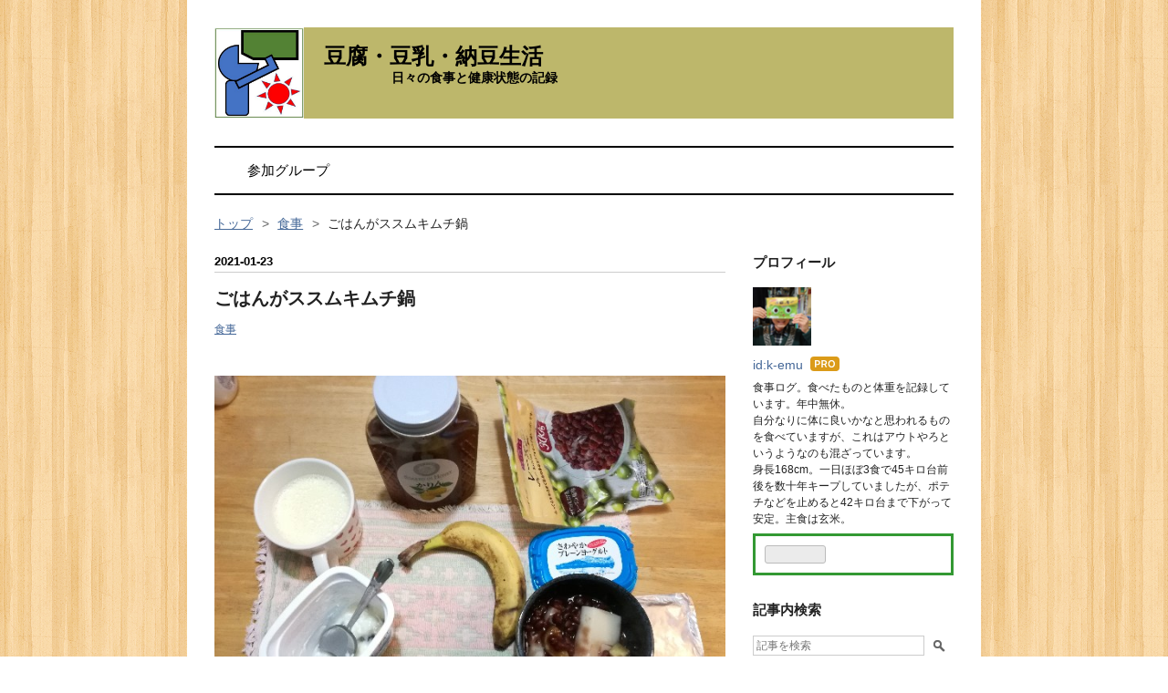

--- FILE ---
content_type: text/html; charset=utf-8
request_url: https://food.mypath-as-variant.com/entry/2021/01/23/232329
body_size: 17846
content:
<!DOCTYPE html>
<html
  lang="ja"

data-admin-domain="//blog.hatena.ne.jp"
data-admin-origin="https://blog.hatena.ne.jp"
data-author="k-emu"
data-avail-langs="ja en"
data-blog="k-emu.hatenablog.com"
data-blog-host="k-emu.hatenablog.com"
data-blog-is-public="1"
data-blog-name="豆腐・豆乳・納豆生活"
data-blog-owner="k-emu"
data-blog-show-ads=""
data-blog-show-sleeping-ads=""
data-blog-uri="https://food.mypath-as-variant.com/"
data-blog-uuid="8454420450097171979"
data-blogs-uri-base="https://food.mypath-as-variant.com"
data-brand="pro"
data-data-layer="{&quot;hatenablog&quot;:{&quot;admin&quot;:{},&quot;analytics&quot;:{&quot;brand_property_id&quot;:&quot;&quot;,&quot;measurement_id&quot;:&quot;&quot;,&quot;non_sampling_property_id&quot;:&quot;&quot;,&quot;property_id&quot;:&quot;UA-105070378-2&quot;,&quot;separated_property_id&quot;:&quot;UA-29716941-17&quot;},&quot;blog&quot;:{&quot;blog_id&quot;:&quot;8454420450097171979&quot;,&quot;content_seems_japanese&quot;:&quot;true&quot;,&quot;disable_ads&quot;:&quot;custom_domain&quot;,&quot;enable_ads&quot;:&quot;false&quot;,&quot;enable_keyword_link&quot;:&quot;false&quot;,&quot;entry_show_footer_related_entries&quot;:&quot;true&quot;,&quot;force_pc_view&quot;:&quot;false&quot;,&quot;is_public&quot;:&quot;true&quot;,&quot;is_responsive_view&quot;:&quot;false&quot;,&quot;is_sleeping&quot;:&quot;false&quot;,&quot;lang&quot;:&quot;ja&quot;,&quot;name&quot;:&quot;\u8c46\u8150\u30fb\u8c46\u4e73\u30fb\u7d0d\u8c46\u751f\u6d3b&quot;,&quot;owner_name&quot;:&quot;k-emu&quot;,&quot;uri&quot;:&quot;https://food.mypath-as-variant.com/&quot;},&quot;brand&quot;:&quot;pro&quot;,&quot;page_id&quot;:&quot;entry&quot;,&quot;permalink_entry&quot;:{&quot;author_name&quot;:&quot;k-emu&quot;,&quot;categories&quot;:&quot;\u98df\u4e8b&quot;,&quot;character_count&quot;:0,&quot;date&quot;:&quot;2021-01-23&quot;,&quot;entry_id&quot;:&quot;26006613682139160&quot;,&quot;first_category&quot;:&quot;\u98df\u4e8b&quot;,&quot;hour&quot;:&quot;23&quot;,&quot;title&quot;:&quot;\u3054\u306f\u3093\u304c\u30b9\u30b9\u30e0\u30ad\u30e0\u30c1\u934b&quot;,&quot;uri&quot;:&quot;https://food.mypath-as-variant.com/entry/2021/01/23/232329&quot;},&quot;pro&quot;:&quot;pro&quot;,&quot;router_type&quot;:&quot;blogs&quot;}}"
data-device="pc"
data-dont-recommend-pro="false"
data-global-domain="https://hatena.blog"
data-globalheader-color="b"
data-globalheader-type="pc"
data-has-touch-view="1"
data-help-url="https://help.hatenablog.com"
data-hide-header="1"
data-page="entry"
data-parts-domain="https://hatenablog-parts.com"
data-plus-available="1"
data-pro="true"
data-router-type="blogs"
data-sentry-dsn="https://03a33e4781a24cf2885099fed222b56d@sentry.io/1195218"
data-sentry-environment="production"
data-sentry-sample-rate="0.1"
data-static-domain="https://cdn.blog.st-hatena.com"
data-version="eb858d677b6f9ea2eeb6a32d6d15a3"




  data-initial-state="{}"

  >
  <head prefix="og: http://ogp.me/ns# fb: http://ogp.me/ns/fb# article: http://ogp.me/ns/article#">

  

  

  


  

  <meta name="robots" content="max-image-preview:large" />


  <meta charset="utf-8"/>
  <meta http-equiv="X-UA-Compatible" content="IE=7; IE=9; IE=10; IE=11" />
  <title>ごはんがススムキムチ鍋 - 豆腐・豆乳・納豆生活</title>

  
  <link rel="canonical" href="https://food.mypath-as-variant.com/entry/2021/01/23/232329"/>



  

<meta itemprop="name" content="ごはんがススムキムチ鍋 - 豆腐・豆乳・納豆生活"/>

  <meta itemprop="image" content="https://cdn.image.st-hatena.com/image/scale/6c14c7db94651e937d5df533a293db0edde28e60/backend=imagemagick;version=1;width=1300/https%3A%2F%2Fcdn-ak.f.st-hatena.com%2Fimages%2Ffotolife%2Fk%2Fk-emu%2F20210123%2F20210123232022.jpg"/>


  <meta property="og:title" content="ごはんがススムキムチ鍋 - 豆腐・豆乳・納豆生活"/>
<meta property="og:type" content="article"/>
  <meta property="og:url" content="https://food.mypath-as-variant.com/entry/2021/01/23/232329"/>

  <meta property="og:image" content="https://cdn.image.st-hatena.com/image/scale/6c14c7db94651e937d5df533a293db0edde28e60/backend=imagemagick;version=1;width=1300/https%3A%2F%2Fcdn-ak.f.st-hatena.com%2Fimages%2Ffotolife%2Fk%2Fk-emu%2F20210123%2F20210123232022.jpg"/>

<meta property="og:image:alt" content="ごはんがススムキムチ鍋 - 豆腐・豆乳・納豆生活"/>
    <meta property="og:description" content="ごはんがススムキムチ鍋 - 豆腐・豆乳・納豆生活" />
<meta property="og:site_name" content="豆腐・豆乳・納豆生活"/>

  <meta property="article:published_time" content="2021-01-23T14:23:29Z" />

    <meta property="article:tag" content="食事" />
      <meta name="twitter:card"  content="summary_large_image" />
    <meta name="twitter:image" content="https://cdn.image.st-hatena.com/image/scale/6c14c7db94651e937d5df533a293db0edde28e60/backend=imagemagick;version=1;width=1300/https%3A%2F%2Fcdn-ak.f.st-hatena.com%2Fimages%2Ffotolife%2Fk%2Fk-emu%2F20210123%2F20210123232022.jpg" />  <meta name="twitter:title" content="ごはんがススムキムチ鍋 - 豆腐・豆乳・納豆生活" />    <meta name="twitter:description" content="ごはんがススムキムチ鍋 - 豆腐・豆乳・納豆生活" />  <meta name="twitter:app:name:iphone" content="はてなブログアプリ" />
  <meta name="twitter:app:id:iphone" content="583299321" />
  <meta name="twitter:app:url:iphone" content="hatenablog:///open?uri=https%3A%2F%2Ffood.mypath-as-variant.com%2Fentry%2F2021%2F01%2F23%2F232329" />
  
    <meta name="description" content="ごはんがススムキムチ鍋 - 豆腐・豆乳・納豆生活" />


  
<script
  id="embed-gtm-data-layer-loader"
  data-data-layer-page-specific="{&quot;hatenablog&quot;:{&quot;blogs_permalink&quot;:{&quot;entry_afc_issued&quot;:&quot;false&quot;,&quot;has_related_entries_with_elasticsearch&quot;:&quot;false&quot;,&quot;blog_afc_issued&quot;:&quot;false&quot;,&quot;is_author_pro&quot;:&quot;true&quot;,&quot;is_blog_sleeping&quot;:&quot;false&quot;}}}"
>
(function() {
  function loadDataLayer(elem, attrName) {
    if (!elem) { return {}; }
    var json = elem.getAttribute(attrName);
    if (!json) { return {}; }
    return JSON.parse(json);
  }

  var globalVariables = loadDataLayer(
    document.documentElement,
    'data-data-layer'
  );
  var pageSpecificVariables = loadDataLayer(
    document.getElementById('embed-gtm-data-layer-loader'),
    'data-data-layer-page-specific'
  );

  var variables = [globalVariables, pageSpecificVariables];

  if (!window.dataLayer) {
    window.dataLayer = [];
  }

  for (var i = 0; i < variables.length; i++) {
    window.dataLayer.push(variables[i]);
  }
})();
</script>

<!-- Google Tag Manager -->
<script>(function(w,d,s,l,i){w[l]=w[l]||[];w[l].push({'gtm.start':
new Date().getTime(),event:'gtm.js'});var f=d.getElementsByTagName(s)[0],
j=d.createElement(s),dl=l!='dataLayer'?'&l='+l:'';j.async=true;j.src=
'https://www.googletagmanager.com/gtm.js?id='+i+dl;f.parentNode.insertBefore(j,f);
})(window,document,'script','dataLayer','GTM-P4CXTW');</script>
<!-- End Google Tag Manager -->











  <link rel="shortcut icon" href="https://food.mypath-as-variant.com/icon/favicon">
<link rel="apple-touch-icon" href="https://food.mypath-as-variant.com/icon/touch">
<link rel="icon" sizes="192x192" href="https://food.mypath-as-variant.com/icon/link">

  

<link rel="alternate" type="application/atom+xml" title="Atom" href="https://food.mypath-as-variant.com/feed"/>
<link rel="alternate" type="application/rss+xml" title="RSS2.0" href="https://food.mypath-as-variant.com/rss"/>

  <link rel="alternate" type="application/json+oembed" href="https://hatena.blog/oembed?url=https%3A%2F%2Ffood.mypath-as-variant.com%2Fentry%2F2021%2F01%2F23%2F232329&amp;format=json" title="oEmbed Profile of ごはんがススムキムチ鍋"/>
<link rel="alternate" type="text/xml+oembed" href="https://hatena.blog/oembed?url=https%3A%2F%2Ffood.mypath-as-variant.com%2Fentry%2F2021%2F01%2F23%2F232329&amp;format=xml" title="oEmbed Profile of ごはんがススムキムチ鍋"/>
  
  <link rel="author" href="http://www.hatena.ne.jp/k-emu/">

  

  
      <link rel="preload" href="https://cdn-ak.f.st-hatena.com/images/fotolife/k/k-emu/20241101/20241101122230.jpg" as="image"/>
      <link rel="preload" href="https://cdn-ak.f.st-hatena.com/images/fotolife/k/k-emu/20210123/20210123232022.jpg" as="image"/>


  
    
<link rel="stylesheet" type="text/css" href="https://cdn.blog.st-hatena.com/css/blog.css?version=eb858d677b6f9ea2eeb6a32d6d15a3"/>

    
  <link rel="stylesheet" type="text/css" href="https://usercss.blog.st-hatena.com/blog_style/8454420450097171979/082413595e27c46edb05a91f2519e57d2c6f34f2"/>
  
  

  

  
<script> </script>

  
<style>
  div#google_afc_user,
  div.google-afc-user-container,
  div.google_afc_image,
  div.google_afc_blocklink {
      display: block !important;
  }
</style>


  

  
    <script type="application/ld+json">{"@context":"http://schema.org","@type":"Article","dateModified":"2021-01-23T23:23:29+09:00","datePublished":"2021-01-23T23:23:29+09:00","description":"","headline":"ごはんがススムキムチ鍋","image":["https://cdn-ak.f.st-hatena.com/images/fotolife/k/k-emu/20210123/20210123232022.jpg"],"mainEntityOfPage":{"@id":"https://food.mypath-as-variant.com/entry/2021/01/23/232329","@type":"WebPage"}}</script>

  

  

  

</head>

  <body class="page-entry header-image-enable enable-top-editarea enable-bottom-editarea category-食事 globalheader-off globalheader-ng-enabled">
    

<div id="globalheader-container"
  data-brand="hatenablog"
  style="display: none"
  >
  <iframe id="globalheader" height="37" frameborder="0" allowTransparency="true"></iframe>
</div>


  
  
  

  <div id="container">
    <div id="container-inner">
      <header id="blog-title" data-brand="hatenablog">
  <div id="blog-title-inner" style="background-image: url('https://cdn-ak.f.st-hatena.com/images/fotolife/k/k-emu/20241101/20241101122230.jpg'); background-position: center -93px;">
    <div id="blog-title-content">
      <h1 id="title"><a href="https://food.mypath-as-variant.com/">豆腐・豆乳・納豆生活</a></h1>
      
        <h2 id="blog-description">日々の食事と健康状態の記録</h2>
      
    </div>
  </div>
</header>

      
  <div id="top-editarea">
    <div class="nav"> 
    <ul>
        <li>
        <a href="https://food.mypath-as-variant.com/hatena_group">参加グループ</a>
        </li>
       
    </ul> 
</div> 
  </div>


      
          <div id="top-box">
    <div class="breadcrumb" data-test-id="breadcrumb">
      <div class="breadcrumb-inner">
        <a class="breadcrumb-link" href="https://food.mypath-as-variant.com/"><span>トップ</span></a>          <span class="breadcrumb-gt">&gt;</span>          <span class="breadcrumb-child">            <a class="breadcrumb-child-link" href="https://food.mypath-as-variant.com/archive/category/%E9%A3%9F%E4%BA%8B"><span>食事</span></a>          </span>            <span class="breadcrumb-gt">&gt;</span>          <span class="breadcrumb-child">            <span>ごはんがススムキムチ鍋</span>          </span>      </div>
    </div>
  </div>
  <script type="application/ld+json" class="test-breadcrumb-json-ld">
    {"@context":"http://schema.org","@type":"BreadcrumbList","itemListElement":[{"position":1,"item":{"@id":"https://food.mypath-as-variant.com/","name":"トップ"},"@type":"ListItem"},{"item":{"name":"食事","@id":"https://food.mypath-as-variant.com/archive/category/%E9%A3%9F%E4%BA%8B"},"@type":"ListItem","position":2}]}
  </script>
      
      




<div id="content" class="hfeed"
  
  >
  <div id="content-inner">
    <div id="wrapper">
      <div id="main">
        <div id="main-inner">
          

          



          
  
  <!-- google_ad_section_start -->
  <!-- rakuten_ad_target_begin -->
  
  
  

  

  
    
      
        <article class="entry hentry test-hentry js-entry-article date-first autopagerize_page_element chars-0 words-0 mode-html entry-odd" id="entry-26006613682139160" data-keyword-campaign="" data-uuid="26006613682139160" data-publication-type="entry">
  <div class="entry-inner">
    <header class="entry-header">
  
    <div class="date entry-date first">
    <a href="https://food.mypath-as-variant.com/archive/2021/01/23" rel="nofollow">
      <time datetime="2021-01-23T14:23:29Z" title="2021-01-23T14:23:29Z">
        <span class="date-year">2021</span><span class="hyphen">-</span><span class="date-month">01</span><span class="hyphen">-</span><span class="date-day">23</span>
      </time>
    </a>
      </div>
  <h1 class="entry-title">
  <a href="https://food.mypath-as-variant.com/entry/2021/01/23/232329" class="entry-title-link bookmark">ごはんがススムキムチ鍋</a>
</h1>

  
  

  <div class="entry-categories categories">
    
    <a href="https://food.mypath-as-variant.com/archive/category/%E9%A3%9F%E4%BA%8B" class="entry-category-link category-食事">食事</a>
    
  </div>


  

  

</header>

    


    <div class="entry-content hatenablog-entry">
  
    <p><br /><img class="hatena-fotolife" title="f:id:k-emu:20210123232022j:image" src="https://cdn-ak.f.st-hatena.com/images/fotolife/k/k-emu/20210123/20210123232022.jpg" alt="f:id:k-emu:20210123232022j:image" /><br /><img class="hatena-fotolife" title="f:id:k-emu:20210123232040j:image" src="https://cdn-ak.f.st-hatena.com/images/fotolife/k/k-emu/20210123/20210123232040.jpg" alt="f:id:k-emu:20210123232040j:image" /><br /><img class="hatena-fotolife" title="f:id:k-emu:20210123232054j:image" src="https://cdn-ak.f.st-hatena.com/images/fotolife/k/k-emu/20210123/20210123232054.jpg" alt="f:id:k-emu:20210123232054j:image" /><br /><img class="hatena-fotolife" title="f:id:k-emu:20210123232115j:image" src="https://cdn-ak.f.st-hatena.com/images/fotolife/k/k-emu/20210123/20210123232115.jpg" alt="f:id:k-emu:20210123232115j:image" /><br /><img class="hatena-fotolife" title="f:id:k-emu:20210123232134j:image" src="https://cdn-ak.f.st-hatena.com/images/fotolife/k/k-emu/20210123/20210123232134.jpg" alt="f:id:k-emu:20210123232134j:image" /><br /><img class="hatena-fotolife" title="f:id:k-emu:20210123232147j:image" src="https://cdn-ak.f.st-hatena.com/images/fotolife/k/k-emu/20210123/20210123232147.jpg" alt="f:id:k-emu:20210123232147j:image" /><br /><img class="hatena-fotolife" title="f:id:k-emu:20210123232200j:image" src="https://cdn-ak.f.st-hatena.com/images/fotolife/k/k-emu/20210123/20210123232200.jpg" alt="f:id:k-emu:20210123232200j:image" /><br /><img class="hatena-fotolife" title="f:id:k-emu:20210123232209j:image" src="https://cdn-ak.f.st-hatena.com/images/fotolife/k/k-emu/20210123/20210123232209.jpg" alt="f:id:k-emu:20210123232209j:image" /><br /><img class="hatena-fotolife" title="f:id:k-emu:20210123232217j:image" src="https://cdn-ak.f.st-hatena.com/images/fotolife/k/k-emu/20210123/20210123232217.jpg" alt="f:id:k-emu:20210123232217j:image" /><br /><img class="hatena-fotolife" title="f:id:k-emu:20210123232224j:image" src="https://cdn-ak.f.st-hatena.com/images/fotolife/k/k-emu/20210123/20210123232224.jpg" alt="f:id:k-emu:20210123232224j:image" /><br /><img class="hatena-fotolife" title="f:id:k-emu:20210123232234j:image" src="https://cdn-ak.f.st-hatena.com/images/fotolife/k/k-emu/20210123/20210123232234.jpg" alt="f:id:k-emu:20210123232234j:image" /><br /><br /><br /><br /><br /><br /><br /><br /><br /><br /><br /></p>
    
    




    

  
</div>

    
  <footer class="entry-footer">
    
    <div class="entry-tags-wrapper">
  <div class="entry-tags">  </div>
</div>

    <p class="entry-footer-section track-inview-by-gtm" data-gtm-track-json="{&quot;area&quot;: &quot;finish_reading&quot;}">
  <span class="author vcard"><span class="fn" data-load-nickname="1" data-user-name="k-emu" >k-emu</span></span>
  <span class="entry-footer-time"><a href="https://food.mypath-as-variant.com/entry/2021/01/23/232329"><time data-relative datetime="2021-01-23T14:23:29Z" title="2021-01-23T14:23:29Z" class="updated">2021-01-23 23:23</time></a></span>
  
  
  
</p>

    
  <div
    class="hatena-star-container"
    data-hatena-star-container
    data-hatena-star-url="https://food.mypath-as-variant.com/entry/2021/01/23/232329"
    data-hatena-star-title="ごはんがススムキムチ鍋"
    data-hatena-star-variant="profile-icon"
    data-hatena-star-profile-url-template="https://blog.hatena.ne.jp/{username}/"
  ></div>


    
<div class="social-buttons">
  
  
    <div class="social-button-item">
      <a href="https://b.hatena.ne.jp/entry/s/food.mypath-as-variant.com/entry/2021/01/23/232329" class="hatena-bookmark-button" data-hatena-bookmark-url="https://food.mypath-as-variant.com/entry/2021/01/23/232329" data-hatena-bookmark-layout="vertical-balloon" data-hatena-bookmark-lang="ja" title="この記事をはてなブックマークに追加"><img src="https://b.st-hatena.com/images/entry-button/button-only.gif" alt="この記事をはてなブックマークに追加" width="20" height="20" style="border: none;" /></a>
    </div>
  
  
    <div class="social-button-item">
      <div class="fb-share-button" data-layout="box_count" data-href="https://food.mypath-as-variant.com/entry/2021/01/23/232329"></div>
    </div>
  
  
    
    
    <div class="social-button-item">
      <a
          class="entry-share-button entry-share-button-twitter test-share-button-twitter"
          href="https://x.com/intent/tweet?text=%E3%81%94%E3%81%AF%E3%82%93%E3%81%8C%E3%82%B9%E3%82%B9%E3%83%A0%E3%82%AD%E3%83%A0%E3%83%81%E9%8D%8B+-+%E8%B1%86%E8%85%90%E3%83%BB%E8%B1%86%E4%B9%B3%E3%83%BB%E7%B4%8D%E8%B1%86%E7%94%9F%E6%B4%BB&amp;url=https%3A%2F%2Ffood.mypath-as-variant.com%2Fentry%2F2021%2F01%2F23%2F232329"
          title="X（Twitter）で投稿する"
        ></a>
    </div>
  
  
    <div class="social-button-item">
      
      <a href="http://www.tumblr.com/share" data-hatenablog-tumblr-share-button data-share-url="https://food.mypath-as-variant.com/entry/2021/01/23/232329" data-share-title="ごはんがススムキムチ鍋 - 豆腐・豆乳・納豆生活" title="Share on Tumblr" style="display:inline-block; text-indent:-9999px; overflow:hidden; width:81px; height:20px; background:url('https://platform.tumblr.com/v1/share_1.png') top left no-repeat transparent; vertical-align: top;">Share on Tumblr</a>
    </div>
  
  
    <span>
      <div class="line-it-button" style="display: none;" data-type="share-e" data-lang="ja" ></div>
      <script src="//scdn.line-apps.com/n/line_it/thirdparty/loader.min.js" async="async" defer="defer" ></script>
    </span>
  
  
    <div class="social-button-item">
      <a
        class="entry-share-button entry-share-button-mastodon"
        target="_blank" rel="noopener noreferrer"
        href="https://blog.hatena.ne.jp/-/share/mastodon?text=%E3%81%94%E3%81%AF%E3%82%93%E3%81%8C%E3%82%B9%E3%82%B9%E3%83%A0%E3%82%AD%E3%83%A0%E3%83%81%E9%8D%8B+-+%E8%B1%86%E8%85%90%E3%83%BB%E8%B1%86%E4%B9%B3%E3%83%BB%E7%B4%8D%E8%B1%86%E7%94%9F%E6%B4%BB%0A%0Ahttps%3A%2F%2Ffood.mypath-as-variant.com%2Fentry%2F2021%2F01%2F23%2F232329"
        title="Mastodon で共有する"
      ></a>
    </div>
  
  
  
    <div class="social-button-item">
      <a
        class="entry-share-button entry-share-button-misskey"
        target="_blank" rel="noopener noreferrer"
        href="https://blog.hatena.ne.jp/-/share/misskey?text=%E3%81%94%E3%81%AF%E3%82%93%E3%81%8C%E3%82%B9%E3%82%B9%E3%83%A0%E3%82%AD%E3%83%A0%E3%83%81%E9%8D%8B+-+%E8%B1%86%E8%85%90%E3%83%BB%E8%B1%86%E4%B9%B3%E3%83%BB%E7%B4%8D%E8%B1%86%E7%94%9F%E6%B4%BB%0A%0Ahttps%3A%2F%2Ffood.mypath-as-variant.com%2Fentry%2F2021%2F01%2F23%2F232329"
        title="Misskey で共有する"
      ></a>
    </div>
  
</div>

    

    <div class="customized-footer">
      
  <iframe class="hatena-bookmark-comment-iframe" data-src="https://food.mypath-as-variant.com/iframe/hatena_bookmark_comment?canonical_uri=https%3A%2F%2Ffood.mypath-as-variant.com%2Fentry%2F2021%2F01%2F23%2F232329" frameborder="0" scrolling="no" style="border: none; width: 100%;">
  </iframe>


        

          <div class="entry-footer-modules" id="entry-footer-secondary-modules">        </div>
        
  <div class="entry-footer-html"><!--
<p>◆～～～～～～～◆</p>
<iframe src="https://blog.hatena.ne.jp/k-emu/k-emu.hateblo.jp/subscribe/iframe" allowtransparency="true" frameborder="0" scrolling="no" width="150" height="28"></iframe>
<p>◆～～～～～～～◆</p>
-->

<div class="wakuwaku220521">
<div class="centering220521">
	<p>◆～～～～～～～◆</p>
	
	<iframe class="iframe_move" src="https://blog.hatena.ne.jp/k-emu/k-emu.hatenablog.com/subscribe/iframe" allowtransparency="true" frameborder="0" scrolling="no" width="150" height="28"></iframe>

	<p>◆～～～～～～～◆</p>
</div>
</div>


<!--  22/6/17 コメントアウト
<div class="tomorrow-yesterday">
<p>↓【次の記事】←←←←|　|→→→→【前の記事】↓</p>
</div>
--></div>


      
    </div>
    
  <div class="comment-box js-comment-box">
    
    <ul class="comment js-comment">
      <li class="read-more-comments" style="display: none;"><a>もっと読む</a></li>
    </ul>
    
      <a class="leave-comment-title js-leave-comment-title">コメントを書く</a>
    
  </div>

  </footer>

  </div>
</article>

      
      
    
  

  
  <!-- rakuten_ad_target_end -->
  <!-- google_ad_section_end -->
  
  
  
  <div class="pager pager-permalink permalink">
    
      
      <span class="pager-prev">
        <a href="https://food.mypath-as-variant.com/entry/2021/01/24/233048" rel="prev">
          <span class="pager-arrow">&laquo; </span>
          キムチ鍋２日目
        </a>
      </span>
    
    
      
      <span class="pager-next">
        <a href="https://food.mypath-as-variant.com/entry/2021/01/22/223543" rel="next">
          ストロベリーアフタヌーンティー
          <span class="pager-arrow"> &raquo;</span>
        </a>
      </span>
    
  </div>


  



        </div>
      </div>

      <aside id="box1">
  <div id="box1-inner">
  </div>
</aside>

    </div><!-- #wrapper -->

    
<aside id="box2">
  
  <div id="box2-inner">
    
      

<div class="hatena-module hatena-module-profile">
  <div class="hatena-module-title">
    プロフィール
  </div>
  <div class="hatena-module-body">
    
    <a href="https://food.mypath-as-variant.com/about" class="profile-icon-link">
      <img src="https://cdn.profile-image.st-hatena.com/users/k-emu/profile.png?1612686422"
      alt="id:k-emu" class="profile-icon" />
    </a>
    

    
    <span class="id">
      <a href="https://food.mypath-as-variant.com/about" class="hatena-id-link"><span data-load-nickname="1" data-user-name="k-emu">id:k-emu</span></a>
      
  
  
    <a href="https://blog.hatena.ne.jp/-/pro?plus_via=blog_plus_badge&amp;utm_source=pro_badge&amp;utm_medium=referral&amp;utm_campaign=register_pro" title="はてなブログPro"><i class="badge-type-pro">はてなブログPro</i></a>
  


    </span>
    

    

    
    <div class="profile-description">
      <p>食事ログ。食べたものと体重を記録しています。年中無休。<br />
自分なりに体に良いかなと思われるものを食べていますが、これはアウトやろというようなのも混ざっています。<br />
身長168cm。一日ほぼ3食で45キロ台前後を数十年キープしていましたが、ポテチなどを止めると42キロ台まで下がって安定。主食は玄米。</p>

    </div>
    

    
      <div class="hatena-follow-button-box btn-subscribe js-hatena-follow-button-box"
  
  >

  <a href="#" class="hatena-follow-button js-hatena-follow-button">
    <span class="subscribing">
      <span class="foreground">読者です</span>
      <span class="background">読者をやめる</span>
    </span>
    <span class="unsubscribing" data-track-name="profile-widget-subscribe-button" data-track-once>
      <span class="foreground">読者になる</span>
      <span class="background">読者になる</span>
    </span>
  </a>
  <div class="subscription-count-box js-subscription-count-box">
    <i></i>
    <u></u>
    <span class="subscription-count js-subscription-count">
    </span>
  </div>
</div>

    

    

    <div class="profile-about">
      <a href="https://food.mypath-as-variant.com/about">このブログについて</a>
    </div>

  </div>
</div>

    
      <div class="hatena-module hatena-module-search-box">
  <div class="hatena-module-title">
    記事内検索
  </div>
  <div class="hatena-module-body">
    <form class="search-form" role="search" action="https://food.mypath-as-variant.com/search" method="get">
  <input type="text" name="q" class="search-module-input" value="" placeholder="記事を検索" required>
  <input type="submit" value="検索" class="search-module-button" />
</form>

  </div>
</div>

    
      <div class="hatena-module hatena-module-links">
  <div class="hatena-module-title">
    ブログ運用記録
  </div>
  <div class="hatena-module-body">
    <ul class="hatena-urllist">
      
        <li>
          <a href="https://food.mypath-as-variant.com/updatelog">・ブログ運用 覚え書き</a>
        </li>
      
    </ul>
  </div>
</div>

    
      

<div class="hatena-module hatena-module-category">
  <div class="hatena-module-title">
    カテゴリー
  </div>
  <div class="hatena-module-body">
    <ul class="hatena-urllist">
      
        <li>
          <a href="https://food.mypath-as-variant.com/archive/category/%E5%A4%96%E9%A3%9F" class="category-外食">
            外食 (43)
          </a>
        </li>
      
        <li>
          <a href="https://food.mypath-as-variant.com/archive/category/%E9%A3%9F%E4%BA%8B" class="category-食事">
            食事 (2870)
          </a>
        </li>
      
        <li>
          <a href="https://food.mypath-as-variant.com/archive/category/%E3%83%96%E3%83%AD%E3%82%B0%E9%81%8B%E5%96%B6" class="category-ブログ運営">
            ブログ運営 (53)
          </a>
        </li>
      
        <li>
          <a href="https://food.mypath-as-variant.com/archive/category/%E3%81%8A%E3%81%BF%E3%82%84%E3%81%92" class="category-おみやげ">
            おみやげ (2)
          </a>
        </li>
      
        <li>
          <a href="https://food.mypath-as-variant.com/archive/category/%E5%81%A5%E5%BA%B7" class="category-健康">
            健康 (9)
          </a>
        </li>
      
        <li>
          <a href="https://food.mypath-as-variant.com/archive/category/%E9%BA%BB%E5%A9%86%E8%B1%86%E8%85%90%E4%B8%BC" class="category-麻婆豆腐丼">
            麻婆豆腐丼 (1)
          </a>
        </li>
      
    </ul>
  </div>
</div>

    
      

<div class="hatena-module hatena-module-archive" data-archive-type="calendar" data-archive-url="https://food.mypath-as-variant.com/archive">
  <div class="hatena-module-title">
    <a href="https://food.mypath-as-variant.com/archive">月別アーカイブ</a>
  </div>
  <div class="hatena-module-body">
    
  </div>
</div>

    
      

<div class="hatena-module hatena-module-archive" data-archive-type="default" data-archive-url="https://food.mypath-as-variant.com/archive">
  <div class="hatena-module-title">
    <a href="https://food.mypath-as-variant.com/archive">月別アーカイブ</a>
  </div>
  <div class="hatena-module-body">
    
      
        <ul class="hatena-urllist">
          
            <li class="archive-module-year archive-module-year-hidden" data-year="2026">
              <div class="archive-module-button">
                <span class="archive-module-hide-button">▼</span>
                <span class="archive-module-show-button">▶</span>
              </div>
              <a href="https://food.mypath-as-variant.com/archive/2026" class="archive-module-year-title archive-module-year-2026">
                2026
              </a>
              <ul class="archive-module-months">
                
                  <li class="archive-module-month">
                    <a href="https://food.mypath-as-variant.com/archive/2026/01" class="archive-module-month-title archive-module-month-2026-1">
                      2026 / 1
                    </a>
                  </li>
                
              </ul>
            </li>
          
            <li class="archive-module-year archive-module-year-hidden" data-year="2025">
              <div class="archive-module-button">
                <span class="archive-module-hide-button">▼</span>
                <span class="archive-module-show-button">▶</span>
              </div>
              <a href="https://food.mypath-as-variant.com/archive/2025" class="archive-module-year-title archive-module-year-2025">
                2025
              </a>
              <ul class="archive-module-months">
                
                  <li class="archive-module-month">
                    <a href="https://food.mypath-as-variant.com/archive/2025/12" class="archive-module-month-title archive-module-month-2025-12">
                      2025 / 12
                    </a>
                  </li>
                
                  <li class="archive-module-month">
                    <a href="https://food.mypath-as-variant.com/archive/2025/11" class="archive-module-month-title archive-module-month-2025-11">
                      2025 / 11
                    </a>
                  </li>
                
                  <li class="archive-module-month">
                    <a href="https://food.mypath-as-variant.com/archive/2025/10" class="archive-module-month-title archive-module-month-2025-10">
                      2025 / 10
                    </a>
                  </li>
                
                  <li class="archive-module-month">
                    <a href="https://food.mypath-as-variant.com/archive/2025/09" class="archive-module-month-title archive-module-month-2025-9">
                      2025 / 9
                    </a>
                  </li>
                
                  <li class="archive-module-month">
                    <a href="https://food.mypath-as-variant.com/archive/2025/08" class="archive-module-month-title archive-module-month-2025-8">
                      2025 / 8
                    </a>
                  </li>
                
                  <li class="archive-module-month">
                    <a href="https://food.mypath-as-variant.com/archive/2025/07" class="archive-module-month-title archive-module-month-2025-7">
                      2025 / 7
                    </a>
                  </li>
                
                  <li class="archive-module-month">
                    <a href="https://food.mypath-as-variant.com/archive/2025/06" class="archive-module-month-title archive-module-month-2025-6">
                      2025 / 6
                    </a>
                  </li>
                
                  <li class="archive-module-month">
                    <a href="https://food.mypath-as-variant.com/archive/2025/05" class="archive-module-month-title archive-module-month-2025-5">
                      2025 / 5
                    </a>
                  </li>
                
                  <li class="archive-module-month">
                    <a href="https://food.mypath-as-variant.com/archive/2025/04" class="archive-module-month-title archive-module-month-2025-4">
                      2025 / 4
                    </a>
                  </li>
                
                  <li class="archive-module-month">
                    <a href="https://food.mypath-as-variant.com/archive/2025/03" class="archive-module-month-title archive-module-month-2025-3">
                      2025 / 3
                    </a>
                  </li>
                
                  <li class="archive-module-month">
                    <a href="https://food.mypath-as-variant.com/archive/2025/02" class="archive-module-month-title archive-module-month-2025-2">
                      2025 / 2
                    </a>
                  </li>
                
                  <li class="archive-module-month">
                    <a href="https://food.mypath-as-variant.com/archive/2025/01" class="archive-module-month-title archive-module-month-2025-1">
                      2025 / 1
                    </a>
                  </li>
                
              </ul>
            </li>
          
            <li class="archive-module-year archive-module-year-hidden" data-year="2024">
              <div class="archive-module-button">
                <span class="archive-module-hide-button">▼</span>
                <span class="archive-module-show-button">▶</span>
              </div>
              <a href="https://food.mypath-as-variant.com/archive/2024" class="archive-module-year-title archive-module-year-2024">
                2024
              </a>
              <ul class="archive-module-months">
                
                  <li class="archive-module-month">
                    <a href="https://food.mypath-as-variant.com/archive/2024/12" class="archive-module-month-title archive-module-month-2024-12">
                      2024 / 12
                    </a>
                  </li>
                
                  <li class="archive-module-month">
                    <a href="https://food.mypath-as-variant.com/archive/2024/11" class="archive-module-month-title archive-module-month-2024-11">
                      2024 / 11
                    </a>
                  </li>
                
                  <li class="archive-module-month">
                    <a href="https://food.mypath-as-variant.com/archive/2024/10" class="archive-module-month-title archive-module-month-2024-10">
                      2024 / 10
                    </a>
                  </li>
                
                  <li class="archive-module-month">
                    <a href="https://food.mypath-as-variant.com/archive/2024/09" class="archive-module-month-title archive-module-month-2024-9">
                      2024 / 9
                    </a>
                  </li>
                
                  <li class="archive-module-month">
                    <a href="https://food.mypath-as-variant.com/archive/2024/08" class="archive-module-month-title archive-module-month-2024-8">
                      2024 / 8
                    </a>
                  </li>
                
                  <li class="archive-module-month">
                    <a href="https://food.mypath-as-variant.com/archive/2024/07" class="archive-module-month-title archive-module-month-2024-7">
                      2024 / 7
                    </a>
                  </li>
                
                  <li class="archive-module-month">
                    <a href="https://food.mypath-as-variant.com/archive/2024/06" class="archive-module-month-title archive-module-month-2024-6">
                      2024 / 6
                    </a>
                  </li>
                
                  <li class="archive-module-month">
                    <a href="https://food.mypath-as-variant.com/archive/2024/05" class="archive-module-month-title archive-module-month-2024-5">
                      2024 / 5
                    </a>
                  </li>
                
                  <li class="archive-module-month">
                    <a href="https://food.mypath-as-variant.com/archive/2024/04" class="archive-module-month-title archive-module-month-2024-4">
                      2024 / 4
                    </a>
                  </li>
                
                  <li class="archive-module-month">
                    <a href="https://food.mypath-as-variant.com/archive/2024/03" class="archive-module-month-title archive-module-month-2024-3">
                      2024 / 3
                    </a>
                  </li>
                
                  <li class="archive-module-month">
                    <a href="https://food.mypath-as-variant.com/archive/2024/02" class="archive-module-month-title archive-module-month-2024-2">
                      2024 / 2
                    </a>
                  </li>
                
                  <li class="archive-module-month">
                    <a href="https://food.mypath-as-variant.com/archive/2024/01" class="archive-module-month-title archive-module-month-2024-1">
                      2024 / 1
                    </a>
                  </li>
                
              </ul>
            </li>
          
            <li class="archive-module-year archive-module-year-hidden" data-year="2023">
              <div class="archive-module-button">
                <span class="archive-module-hide-button">▼</span>
                <span class="archive-module-show-button">▶</span>
              </div>
              <a href="https://food.mypath-as-variant.com/archive/2023" class="archive-module-year-title archive-module-year-2023">
                2023
              </a>
              <ul class="archive-module-months">
                
                  <li class="archive-module-month">
                    <a href="https://food.mypath-as-variant.com/archive/2023/12" class="archive-module-month-title archive-module-month-2023-12">
                      2023 / 12
                    </a>
                  </li>
                
                  <li class="archive-module-month">
                    <a href="https://food.mypath-as-variant.com/archive/2023/11" class="archive-module-month-title archive-module-month-2023-11">
                      2023 / 11
                    </a>
                  </li>
                
                  <li class="archive-module-month">
                    <a href="https://food.mypath-as-variant.com/archive/2023/10" class="archive-module-month-title archive-module-month-2023-10">
                      2023 / 10
                    </a>
                  </li>
                
                  <li class="archive-module-month">
                    <a href="https://food.mypath-as-variant.com/archive/2023/09" class="archive-module-month-title archive-module-month-2023-9">
                      2023 / 9
                    </a>
                  </li>
                
                  <li class="archive-module-month">
                    <a href="https://food.mypath-as-variant.com/archive/2023/08" class="archive-module-month-title archive-module-month-2023-8">
                      2023 / 8
                    </a>
                  </li>
                
                  <li class="archive-module-month">
                    <a href="https://food.mypath-as-variant.com/archive/2023/07" class="archive-module-month-title archive-module-month-2023-7">
                      2023 / 7
                    </a>
                  </li>
                
                  <li class="archive-module-month">
                    <a href="https://food.mypath-as-variant.com/archive/2023/06" class="archive-module-month-title archive-module-month-2023-6">
                      2023 / 6
                    </a>
                  </li>
                
                  <li class="archive-module-month">
                    <a href="https://food.mypath-as-variant.com/archive/2023/05" class="archive-module-month-title archive-module-month-2023-5">
                      2023 / 5
                    </a>
                  </li>
                
                  <li class="archive-module-month">
                    <a href="https://food.mypath-as-variant.com/archive/2023/04" class="archive-module-month-title archive-module-month-2023-4">
                      2023 / 4
                    </a>
                  </li>
                
                  <li class="archive-module-month">
                    <a href="https://food.mypath-as-variant.com/archive/2023/03" class="archive-module-month-title archive-module-month-2023-3">
                      2023 / 3
                    </a>
                  </li>
                
                  <li class="archive-module-month">
                    <a href="https://food.mypath-as-variant.com/archive/2023/02" class="archive-module-month-title archive-module-month-2023-2">
                      2023 / 2
                    </a>
                  </li>
                
                  <li class="archive-module-month">
                    <a href="https://food.mypath-as-variant.com/archive/2023/01" class="archive-module-month-title archive-module-month-2023-1">
                      2023 / 1
                    </a>
                  </li>
                
              </ul>
            </li>
          
            <li class="archive-module-year archive-module-year-hidden" data-year="2022">
              <div class="archive-module-button">
                <span class="archive-module-hide-button">▼</span>
                <span class="archive-module-show-button">▶</span>
              </div>
              <a href="https://food.mypath-as-variant.com/archive/2022" class="archive-module-year-title archive-module-year-2022">
                2022
              </a>
              <ul class="archive-module-months">
                
                  <li class="archive-module-month">
                    <a href="https://food.mypath-as-variant.com/archive/2022/12" class="archive-module-month-title archive-module-month-2022-12">
                      2022 / 12
                    </a>
                  </li>
                
                  <li class="archive-module-month">
                    <a href="https://food.mypath-as-variant.com/archive/2022/11" class="archive-module-month-title archive-module-month-2022-11">
                      2022 / 11
                    </a>
                  </li>
                
                  <li class="archive-module-month">
                    <a href="https://food.mypath-as-variant.com/archive/2022/10" class="archive-module-month-title archive-module-month-2022-10">
                      2022 / 10
                    </a>
                  </li>
                
                  <li class="archive-module-month">
                    <a href="https://food.mypath-as-variant.com/archive/2022/09" class="archive-module-month-title archive-module-month-2022-9">
                      2022 / 9
                    </a>
                  </li>
                
                  <li class="archive-module-month">
                    <a href="https://food.mypath-as-variant.com/archive/2022/08" class="archive-module-month-title archive-module-month-2022-8">
                      2022 / 8
                    </a>
                  </li>
                
                  <li class="archive-module-month">
                    <a href="https://food.mypath-as-variant.com/archive/2022/07" class="archive-module-month-title archive-module-month-2022-7">
                      2022 / 7
                    </a>
                  </li>
                
                  <li class="archive-module-month">
                    <a href="https://food.mypath-as-variant.com/archive/2022/06" class="archive-module-month-title archive-module-month-2022-6">
                      2022 / 6
                    </a>
                  </li>
                
                  <li class="archive-module-month">
                    <a href="https://food.mypath-as-variant.com/archive/2022/05" class="archive-module-month-title archive-module-month-2022-5">
                      2022 / 5
                    </a>
                  </li>
                
                  <li class="archive-module-month">
                    <a href="https://food.mypath-as-variant.com/archive/2022/04" class="archive-module-month-title archive-module-month-2022-4">
                      2022 / 4
                    </a>
                  </li>
                
                  <li class="archive-module-month">
                    <a href="https://food.mypath-as-variant.com/archive/2022/03" class="archive-module-month-title archive-module-month-2022-3">
                      2022 / 3
                    </a>
                  </li>
                
                  <li class="archive-module-month">
                    <a href="https://food.mypath-as-variant.com/archive/2022/02" class="archive-module-month-title archive-module-month-2022-2">
                      2022 / 2
                    </a>
                  </li>
                
                  <li class="archive-module-month">
                    <a href="https://food.mypath-as-variant.com/archive/2022/01" class="archive-module-month-title archive-module-month-2022-1">
                      2022 / 1
                    </a>
                  </li>
                
              </ul>
            </li>
          
            <li class="archive-module-year archive-module-year-hidden" data-year="2021">
              <div class="archive-module-button">
                <span class="archive-module-hide-button">▼</span>
                <span class="archive-module-show-button">▶</span>
              </div>
              <a href="https://food.mypath-as-variant.com/archive/2021" class="archive-module-year-title archive-module-year-2021">
                2021
              </a>
              <ul class="archive-module-months">
                
                  <li class="archive-module-month">
                    <a href="https://food.mypath-as-variant.com/archive/2021/12" class="archive-module-month-title archive-module-month-2021-12">
                      2021 / 12
                    </a>
                  </li>
                
                  <li class="archive-module-month">
                    <a href="https://food.mypath-as-variant.com/archive/2021/11" class="archive-module-month-title archive-module-month-2021-11">
                      2021 / 11
                    </a>
                  </li>
                
                  <li class="archive-module-month">
                    <a href="https://food.mypath-as-variant.com/archive/2021/10" class="archive-module-month-title archive-module-month-2021-10">
                      2021 / 10
                    </a>
                  </li>
                
                  <li class="archive-module-month">
                    <a href="https://food.mypath-as-variant.com/archive/2021/09" class="archive-module-month-title archive-module-month-2021-9">
                      2021 / 9
                    </a>
                  </li>
                
                  <li class="archive-module-month">
                    <a href="https://food.mypath-as-variant.com/archive/2021/08" class="archive-module-month-title archive-module-month-2021-8">
                      2021 / 8
                    </a>
                  </li>
                
                  <li class="archive-module-month">
                    <a href="https://food.mypath-as-variant.com/archive/2021/07" class="archive-module-month-title archive-module-month-2021-7">
                      2021 / 7
                    </a>
                  </li>
                
                  <li class="archive-module-month">
                    <a href="https://food.mypath-as-variant.com/archive/2021/06" class="archive-module-month-title archive-module-month-2021-6">
                      2021 / 6
                    </a>
                  </li>
                
                  <li class="archive-module-month">
                    <a href="https://food.mypath-as-variant.com/archive/2021/05" class="archive-module-month-title archive-module-month-2021-5">
                      2021 / 5
                    </a>
                  </li>
                
                  <li class="archive-module-month">
                    <a href="https://food.mypath-as-variant.com/archive/2021/04" class="archive-module-month-title archive-module-month-2021-4">
                      2021 / 4
                    </a>
                  </li>
                
                  <li class="archive-module-month">
                    <a href="https://food.mypath-as-variant.com/archive/2021/03" class="archive-module-month-title archive-module-month-2021-3">
                      2021 / 3
                    </a>
                  </li>
                
                  <li class="archive-module-month">
                    <a href="https://food.mypath-as-variant.com/archive/2021/02" class="archive-module-month-title archive-module-month-2021-2">
                      2021 / 2
                    </a>
                  </li>
                
                  <li class="archive-module-month">
                    <a href="https://food.mypath-as-variant.com/archive/2021/01" class="archive-module-month-title archive-module-month-2021-1">
                      2021 / 1
                    </a>
                  </li>
                
              </ul>
            </li>
          
            <li class="archive-module-year archive-module-year-hidden" data-year="2020">
              <div class="archive-module-button">
                <span class="archive-module-hide-button">▼</span>
                <span class="archive-module-show-button">▶</span>
              </div>
              <a href="https://food.mypath-as-variant.com/archive/2020" class="archive-module-year-title archive-module-year-2020">
                2020
              </a>
              <ul class="archive-module-months">
                
                  <li class="archive-module-month">
                    <a href="https://food.mypath-as-variant.com/archive/2020/12" class="archive-module-month-title archive-module-month-2020-12">
                      2020 / 12
                    </a>
                  </li>
                
                  <li class="archive-module-month">
                    <a href="https://food.mypath-as-variant.com/archive/2020/11" class="archive-module-month-title archive-module-month-2020-11">
                      2020 / 11
                    </a>
                  </li>
                
                  <li class="archive-module-month">
                    <a href="https://food.mypath-as-variant.com/archive/2020/10" class="archive-module-month-title archive-module-month-2020-10">
                      2020 / 10
                    </a>
                  </li>
                
                  <li class="archive-module-month">
                    <a href="https://food.mypath-as-variant.com/archive/2020/09" class="archive-module-month-title archive-module-month-2020-9">
                      2020 / 9
                    </a>
                  </li>
                
                  <li class="archive-module-month">
                    <a href="https://food.mypath-as-variant.com/archive/2020/08" class="archive-module-month-title archive-module-month-2020-8">
                      2020 / 8
                    </a>
                  </li>
                
                  <li class="archive-module-month">
                    <a href="https://food.mypath-as-variant.com/archive/2020/07" class="archive-module-month-title archive-module-month-2020-7">
                      2020 / 7
                    </a>
                  </li>
                
                  <li class="archive-module-month">
                    <a href="https://food.mypath-as-variant.com/archive/2020/06" class="archive-module-month-title archive-module-month-2020-6">
                      2020 / 6
                    </a>
                  </li>
                
                  <li class="archive-module-month">
                    <a href="https://food.mypath-as-variant.com/archive/2020/05" class="archive-module-month-title archive-module-month-2020-5">
                      2020 / 5
                    </a>
                  </li>
                
                  <li class="archive-module-month">
                    <a href="https://food.mypath-as-variant.com/archive/2020/04" class="archive-module-month-title archive-module-month-2020-4">
                      2020 / 4
                    </a>
                  </li>
                
                  <li class="archive-module-month">
                    <a href="https://food.mypath-as-variant.com/archive/2020/03" class="archive-module-month-title archive-module-month-2020-3">
                      2020 / 3
                    </a>
                  </li>
                
                  <li class="archive-module-month">
                    <a href="https://food.mypath-as-variant.com/archive/2020/02" class="archive-module-month-title archive-module-month-2020-2">
                      2020 / 2
                    </a>
                  </li>
                
                  <li class="archive-module-month">
                    <a href="https://food.mypath-as-variant.com/archive/2020/01" class="archive-module-month-title archive-module-month-2020-1">
                      2020 / 1
                    </a>
                  </li>
                
              </ul>
            </li>
          
            <li class="archive-module-year archive-module-year-hidden" data-year="2019">
              <div class="archive-module-button">
                <span class="archive-module-hide-button">▼</span>
                <span class="archive-module-show-button">▶</span>
              </div>
              <a href="https://food.mypath-as-variant.com/archive/2019" class="archive-module-year-title archive-module-year-2019">
                2019
              </a>
              <ul class="archive-module-months">
                
                  <li class="archive-module-month">
                    <a href="https://food.mypath-as-variant.com/archive/2019/12" class="archive-module-month-title archive-module-month-2019-12">
                      2019 / 12
                    </a>
                  </li>
                
                  <li class="archive-module-month">
                    <a href="https://food.mypath-as-variant.com/archive/2019/11" class="archive-module-month-title archive-module-month-2019-11">
                      2019 / 11
                    </a>
                  </li>
                
                  <li class="archive-module-month">
                    <a href="https://food.mypath-as-variant.com/archive/2019/10" class="archive-module-month-title archive-module-month-2019-10">
                      2019 / 10
                    </a>
                  </li>
                
                  <li class="archive-module-month">
                    <a href="https://food.mypath-as-variant.com/archive/2019/09" class="archive-module-month-title archive-module-month-2019-9">
                      2019 / 9
                    </a>
                  </li>
                
                  <li class="archive-module-month">
                    <a href="https://food.mypath-as-variant.com/archive/2019/08" class="archive-module-month-title archive-module-month-2019-8">
                      2019 / 8
                    </a>
                  </li>
                
                  <li class="archive-module-month">
                    <a href="https://food.mypath-as-variant.com/archive/2019/07" class="archive-module-month-title archive-module-month-2019-7">
                      2019 / 7
                    </a>
                  </li>
                
                  <li class="archive-module-month">
                    <a href="https://food.mypath-as-variant.com/archive/2019/06" class="archive-module-month-title archive-module-month-2019-6">
                      2019 / 6
                    </a>
                  </li>
                
                  <li class="archive-module-month">
                    <a href="https://food.mypath-as-variant.com/archive/2019/05" class="archive-module-month-title archive-module-month-2019-5">
                      2019 / 5
                    </a>
                  </li>
                
                  <li class="archive-module-month">
                    <a href="https://food.mypath-as-variant.com/archive/2019/04" class="archive-module-month-title archive-module-month-2019-4">
                      2019 / 4
                    </a>
                  </li>
                
                  <li class="archive-module-month">
                    <a href="https://food.mypath-as-variant.com/archive/2019/03" class="archive-module-month-title archive-module-month-2019-3">
                      2019 / 3
                    </a>
                  </li>
                
                  <li class="archive-module-month">
                    <a href="https://food.mypath-as-variant.com/archive/2019/02" class="archive-module-month-title archive-module-month-2019-2">
                      2019 / 2
                    </a>
                  </li>
                
                  <li class="archive-module-month">
                    <a href="https://food.mypath-as-variant.com/archive/2019/01" class="archive-module-month-title archive-module-month-2019-1">
                      2019 / 1
                    </a>
                  </li>
                
              </ul>
            </li>
          
            <li class="archive-module-year archive-module-year-hidden" data-year="2018">
              <div class="archive-module-button">
                <span class="archive-module-hide-button">▼</span>
                <span class="archive-module-show-button">▶</span>
              </div>
              <a href="https://food.mypath-as-variant.com/archive/2018" class="archive-module-year-title archive-module-year-2018">
                2018
              </a>
              <ul class="archive-module-months">
                
                  <li class="archive-module-month">
                    <a href="https://food.mypath-as-variant.com/archive/2018/12" class="archive-module-month-title archive-module-month-2018-12">
                      2018 / 12
                    </a>
                  </li>
                
                  <li class="archive-module-month">
                    <a href="https://food.mypath-as-variant.com/archive/2018/11" class="archive-module-month-title archive-module-month-2018-11">
                      2018 / 11
                    </a>
                  </li>
                
                  <li class="archive-module-month">
                    <a href="https://food.mypath-as-variant.com/archive/2018/10" class="archive-module-month-title archive-module-month-2018-10">
                      2018 / 10
                    </a>
                  </li>
                
                  <li class="archive-module-month">
                    <a href="https://food.mypath-as-variant.com/archive/2018/09" class="archive-module-month-title archive-module-month-2018-9">
                      2018 / 9
                    </a>
                  </li>
                
                  <li class="archive-module-month">
                    <a href="https://food.mypath-as-variant.com/archive/2018/08" class="archive-module-month-title archive-module-month-2018-8">
                      2018 / 8
                    </a>
                  </li>
                
                  <li class="archive-module-month">
                    <a href="https://food.mypath-as-variant.com/archive/2018/07" class="archive-module-month-title archive-module-month-2018-7">
                      2018 / 7
                    </a>
                  </li>
                
                  <li class="archive-module-month">
                    <a href="https://food.mypath-as-variant.com/archive/2018/06" class="archive-module-month-title archive-module-month-2018-6">
                      2018 / 6
                    </a>
                  </li>
                
                  <li class="archive-module-month">
                    <a href="https://food.mypath-as-variant.com/archive/2018/05" class="archive-module-month-title archive-module-month-2018-5">
                      2018 / 5
                    </a>
                  </li>
                
                  <li class="archive-module-month">
                    <a href="https://food.mypath-as-variant.com/archive/2018/04" class="archive-module-month-title archive-module-month-2018-4">
                      2018 / 4
                    </a>
                  </li>
                
                  <li class="archive-module-month">
                    <a href="https://food.mypath-as-variant.com/archive/2018/03" class="archive-module-month-title archive-module-month-2018-3">
                      2018 / 3
                    </a>
                  </li>
                
                  <li class="archive-module-month">
                    <a href="https://food.mypath-as-variant.com/archive/2018/02" class="archive-module-month-title archive-module-month-2018-2">
                      2018 / 2
                    </a>
                  </li>
                
                  <li class="archive-module-month">
                    <a href="https://food.mypath-as-variant.com/archive/2018/01" class="archive-module-month-title archive-module-month-2018-1">
                      2018 / 1
                    </a>
                  </li>
                
              </ul>
            </li>
          
            <li class="archive-module-year archive-module-year-hidden" data-year="2017">
              <div class="archive-module-button">
                <span class="archive-module-hide-button">▼</span>
                <span class="archive-module-show-button">▶</span>
              </div>
              <a href="https://food.mypath-as-variant.com/archive/2017" class="archive-module-year-title archive-module-year-2017">
                2017
              </a>
              <ul class="archive-module-months">
                
                  <li class="archive-module-month">
                    <a href="https://food.mypath-as-variant.com/archive/2017/12" class="archive-module-month-title archive-module-month-2017-12">
                      2017 / 12
                    </a>
                  </li>
                
                  <li class="archive-module-month">
                    <a href="https://food.mypath-as-variant.com/archive/2017/11" class="archive-module-month-title archive-module-month-2017-11">
                      2017 / 11
                    </a>
                  </li>
                
                  <li class="archive-module-month">
                    <a href="https://food.mypath-as-variant.com/archive/2017/10" class="archive-module-month-title archive-module-month-2017-10">
                      2017 / 10
                    </a>
                  </li>
                
                  <li class="archive-module-month">
                    <a href="https://food.mypath-as-variant.com/archive/2017/09" class="archive-module-month-title archive-module-month-2017-9">
                      2017 / 9
                    </a>
                  </li>
                
                  <li class="archive-module-month">
                    <a href="https://food.mypath-as-variant.com/archive/2017/08" class="archive-module-month-title archive-module-month-2017-8">
                      2017 / 8
                    </a>
                  </li>
                
                  <li class="archive-module-month">
                    <a href="https://food.mypath-as-variant.com/archive/2017/07" class="archive-module-month-title archive-module-month-2017-7">
                      2017 / 7
                    </a>
                  </li>
                
                  <li class="archive-module-month">
                    <a href="https://food.mypath-as-variant.com/archive/2017/06" class="archive-module-month-title archive-module-month-2017-6">
                      2017 / 6
                    </a>
                  </li>
                
                  <li class="archive-module-month">
                    <a href="https://food.mypath-as-variant.com/archive/2017/05" class="archive-module-month-title archive-module-month-2017-5">
                      2017 / 5
                    </a>
                  </li>
                
                  <li class="archive-module-month">
                    <a href="https://food.mypath-as-variant.com/archive/2017/04" class="archive-module-month-title archive-module-month-2017-4">
                      2017 / 4
                    </a>
                  </li>
                
                  <li class="archive-module-month">
                    <a href="https://food.mypath-as-variant.com/archive/2017/03" class="archive-module-month-title archive-module-month-2017-3">
                      2017 / 3
                    </a>
                  </li>
                
                  <li class="archive-module-month">
                    <a href="https://food.mypath-as-variant.com/archive/2017/02" class="archive-module-month-title archive-module-month-2017-2">
                      2017 / 2
                    </a>
                  </li>
                
                  <li class="archive-module-month">
                    <a href="https://food.mypath-as-variant.com/archive/2017/01" class="archive-module-month-title archive-module-month-2017-1">
                      2017 / 1
                    </a>
                  </li>
                
              </ul>
            </li>
          
            <li class="archive-module-year archive-module-year-hidden" data-year="2016">
              <div class="archive-module-button">
                <span class="archive-module-hide-button">▼</span>
                <span class="archive-module-show-button">▶</span>
              </div>
              <a href="https://food.mypath-as-variant.com/archive/2016" class="archive-module-year-title archive-module-year-2016">
                2016
              </a>
              <ul class="archive-module-months">
                
                  <li class="archive-module-month">
                    <a href="https://food.mypath-as-variant.com/archive/2016/12" class="archive-module-month-title archive-module-month-2016-12">
                      2016 / 12
                    </a>
                  </li>
                
                  <li class="archive-module-month">
                    <a href="https://food.mypath-as-variant.com/archive/2016/11" class="archive-module-month-title archive-module-month-2016-11">
                      2016 / 11
                    </a>
                  </li>
                
                  <li class="archive-module-month">
                    <a href="https://food.mypath-as-variant.com/archive/2016/10" class="archive-module-month-title archive-module-month-2016-10">
                      2016 / 10
                    </a>
                  </li>
                
                  <li class="archive-module-month">
                    <a href="https://food.mypath-as-variant.com/archive/2016/09" class="archive-module-month-title archive-module-month-2016-9">
                      2016 / 9
                    </a>
                  </li>
                
                  <li class="archive-module-month">
                    <a href="https://food.mypath-as-variant.com/archive/2016/08" class="archive-module-month-title archive-module-month-2016-8">
                      2016 / 8
                    </a>
                  </li>
                
                  <li class="archive-module-month">
                    <a href="https://food.mypath-as-variant.com/archive/2016/07" class="archive-module-month-title archive-module-month-2016-7">
                      2016 / 7
                    </a>
                  </li>
                
                  <li class="archive-module-month">
                    <a href="https://food.mypath-as-variant.com/archive/2016/06" class="archive-module-month-title archive-module-month-2016-6">
                      2016 / 6
                    </a>
                  </li>
                
                  <li class="archive-module-month">
                    <a href="https://food.mypath-as-variant.com/archive/2016/05" class="archive-module-month-title archive-module-month-2016-5">
                      2016 / 5
                    </a>
                  </li>
                
                  <li class="archive-module-month">
                    <a href="https://food.mypath-as-variant.com/archive/2016/04" class="archive-module-month-title archive-module-month-2016-4">
                      2016 / 4
                    </a>
                  </li>
                
                  <li class="archive-module-month">
                    <a href="https://food.mypath-as-variant.com/archive/2016/03" class="archive-module-month-title archive-module-month-2016-3">
                      2016 / 3
                    </a>
                  </li>
                
                  <li class="archive-module-month">
                    <a href="https://food.mypath-as-variant.com/archive/2016/02" class="archive-module-month-title archive-module-month-2016-2">
                      2016 / 2
                    </a>
                  </li>
                
                  <li class="archive-module-month">
                    <a href="https://food.mypath-as-variant.com/archive/2016/01" class="archive-module-month-title archive-module-month-2016-1">
                      2016 / 1
                    </a>
                  </li>
                
              </ul>
            </li>
          
            <li class="archive-module-year archive-module-year-hidden" data-year="2015">
              <div class="archive-module-button">
                <span class="archive-module-hide-button">▼</span>
                <span class="archive-module-show-button">▶</span>
              </div>
              <a href="https://food.mypath-as-variant.com/archive/2015" class="archive-module-year-title archive-module-year-2015">
                2015
              </a>
              <ul class="archive-module-months">
                
                  <li class="archive-module-month">
                    <a href="https://food.mypath-as-variant.com/archive/2015/12" class="archive-module-month-title archive-module-month-2015-12">
                      2015 / 12
                    </a>
                  </li>
                
                  <li class="archive-module-month">
                    <a href="https://food.mypath-as-variant.com/archive/2015/11" class="archive-module-month-title archive-module-month-2015-11">
                      2015 / 11
                    </a>
                  </li>
                
                  <li class="archive-module-month">
                    <a href="https://food.mypath-as-variant.com/archive/2015/10" class="archive-module-month-title archive-module-month-2015-10">
                      2015 / 10
                    </a>
                  </li>
                
                  <li class="archive-module-month">
                    <a href="https://food.mypath-as-variant.com/archive/2015/09" class="archive-module-month-title archive-module-month-2015-9">
                      2015 / 9
                    </a>
                  </li>
                
                  <li class="archive-module-month">
                    <a href="https://food.mypath-as-variant.com/archive/2015/08" class="archive-module-month-title archive-module-month-2015-8">
                      2015 / 8
                    </a>
                  </li>
                
                  <li class="archive-module-month">
                    <a href="https://food.mypath-as-variant.com/archive/2015/07" class="archive-module-month-title archive-module-month-2015-7">
                      2015 / 7
                    </a>
                  </li>
                
                  <li class="archive-module-month">
                    <a href="https://food.mypath-as-variant.com/archive/2015/06" class="archive-module-month-title archive-module-month-2015-6">
                      2015 / 6
                    </a>
                  </li>
                
              </ul>
            </li>
          
        </ul>
      
    
  </div>
</div>

    
      <div class="hatena-module hatena-module-recent-entries ">
  <div class="hatena-module-title">
    <a href="https://food.mypath-as-variant.com/archive">
      直近５０記事
    </a>
  </div>
  <div class="hatena-module-body">
    <ul class="recent-entries hatena-urllist urllist-with-thumbnails">
  
  
    
    <li class="urllist-item recent-entries-item">
      <div class="urllist-item-inner recent-entries-item-inner">
        
          
                      <a class="urllist-image-link recent-entries-image-link" href="https://food.mypath-as-variant.com/entry/2026/01/24/054234">
  <img alt="スシローで、きゅうり・かんぴょう・納豆" src="https://cdn.image.st-hatena.com/image/square/dc96b471b5b10b5cc8e501bd8d35f0ae5f2b46bd/backend=imagemagick;height=50;version=1;width=50/https%3A%2F%2Fcdn-ak.f.st-hatena.com%2Fimages%2Ffotolife%2Fk%2Fk-emu%2F20260124%2F20260124050443.jpg" class="urllist-image recent-entries-image" title="スシローで、きゅうり・かんぴょう・納豆" width="50" height="50" loading="lazy">
</a>
            <div class="urllist-date-link recent-entries-date-link">
  <a href="https://food.mypath-as-variant.com/archive/2026/01/24" rel="nofollow">
    <time datetime="2026-01-23T20:42:34Z" title="2026年1月24日">
      2026-01-24
    </time>
  </a>
</div>

          <a href="https://food.mypath-as-variant.com/entry/2026/01/24/054234" class="urllist-title-link recent-entries-title-link  urllist-title recent-entries-title">スシローで、きゅうり・かんぴょう・納豆</a>




          
          

                </div>
    </li>
  
    
    <li class="urllist-item recent-entries-item">
      <div class="urllist-item-inner recent-entries-item-inner">
        
          
                      <a class="urllist-image-link recent-entries-image-link" href="https://food.mypath-as-variant.com/entry/2026/01/23/184853">
  <img alt="水炊き。ぜんざい。大根人参ぬか漬け。(取り出し)" src="https://cdn.image.st-hatena.com/image/square/e3b6283435a7e2dfa1601e7b6b8bb3c51723fea4/backend=imagemagick;height=50;version=1;width=50/https%3A%2F%2Fcdn-ak.f.st-hatena.com%2Fimages%2Ffotolife%2Fk%2Fk-emu%2F20260123%2F20260123173635.jpg" class="urllist-image recent-entries-image" title="水炊き。ぜんざい。大根人参ぬか漬け。(取り出し)" width="50" height="50" loading="lazy">
</a>
            <div class="urllist-date-link recent-entries-date-link">
  <a href="https://food.mypath-as-variant.com/archive/2026/01/23" rel="nofollow">
    <time datetime="2026-01-23T09:48:53Z" title="2026年1月23日">
      2026-01-23
    </time>
  </a>
</div>

          <a href="https://food.mypath-as-variant.com/entry/2026/01/23/184853" class="urllist-title-link recent-entries-title-link  urllist-title recent-entries-title">水炊き。ぜんざい。大根人参ぬか漬け。(取り出し)</a>




          
          

                </div>
    </li>
  
    
    <li class="urllist-item recent-entries-item">
      <div class="urllist-item-inner recent-entries-item-inner">
        
          
                      <a class="urllist-image-link recent-entries-image-link" href="https://food.mypath-as-variant.com/entry/2026/01/22/190834">
  <img alt="鶏肉ソテー。わかめと梅干しの酢の物。" src="https://cdn.image.st-hatena.com/image/square/1945d9ad0af06e294f27c370de11b76e39f66496/backend=imagemagick;height=50;version=1;width=50/https%3A%2F%2Fcdn-ak.f.st-hatena.com%2Fimages%2Ffotolife%2Fk%2Fk-emu%2F20260122%2F20260122184437.jpg" class="urllist-image recent-entries-image" title="鶏肉ソテー。わかめと梅干しの酢の物。" width="50" height="50" loading="lazy">
</a>
            <div class="urllist-date-link recent-entries-date-link">
  <a href="https://food.mypath-as-variant.com/archive/2026/01/22" rel="nofollow">
    <time datetime="2026-01-22T10:08:34Z" title="2026年1月22日">
      2026-01-22
    </time>
  </a>
</div>

          <a href="https://food.mypath-as-variant.com/entry/2026/01/22/190834" class="urllist-title-link recent-entries-title-link  urllist-title recent-entries-title">鶏肉ソテー。わかめと梅干しの酢の物。</a>




          
          

                </div>
    </li>
  
    
    <li class="urllist-item recent-entries-item">
      <div class="urllist-item-inner recent-entries-item-inner">
        
          
                      <a class="urllist-image-link recent-entries-image-link" href="https://food.mypath-as-variant.com/entry/2026/01/21/183248">
  <img alt="長らく続いたとん汁のシメは十割蕎麦" src="https://cdn.image.st-hatena.com/image/square/00acbe3d5ba4426828de4a5438d33bd318b339a4/backend=imagemagick;height=50;version=1;width=50/https%3A%2F%2Fcdn-ak.f.st-hatena.com%2Fimages%2Ffotolife%2Fk%2Fk-emu%2F20260121%2F20260121181514.jpg" class="urllist-image recent-entries-image" title="長らく続いたとん汁のシメは十割蕎麦" width="50" height="50" loading="lazy">
</a>
            <div class="urllist-date-link recent-entries-date-link">
  <a href="https://food.mypath-as-variant.com/archive/2026/01/21" rel="nofollow">
    <time datetime="2026-01-21T09:32:48Z" title="2026年1月21日">
      2026-01-21
    </time>
  </a>
</div>

          <a href="https://food.mypath-as-variant.com/entry/2026/01/21/183248" class="urllist-title-link recent-entries-title-link  urllist-title recent-entries-title">長らく続いたとん汁のシメは十割蕎麦</a>




          
          

                </div>
    </li>
  
    
    <li class="urllist-item recent-entries-item">
      <div class="urllist-item-inner recent-entries-item-inner">
        
          
                      <a class="urllist-image-link recent-entries-image-link" href="https://food.mypath-as-variant.com/entry/2026/01/20/192838">
  <img alt="米粉の焼き物。あじの開き。納豆玉子かけごはん。とん汁。" src="https://cdn.image.st-hatena.com/image/square/c8d0409f9d21aa80b7646e0162545d9d112e2c31/backend=imagemagick;height=50;version=1;width=50/https%3A%2F%2Fcdn-ak.f.st-hatena.com%2Fimages%2Ffotolife%2Fk%2Fk-emu%2F20260120%2F20260120183537.jpg" class="urllist-image recent-entries-image" title="米粉の焼き物。あじの開き。納豆玉子かけごはん。とん汁。" width="50" height="50" loading="lazy">
</a>
            <div class="urllist-date-link recent-entries-date-link">
  <a href="https://food.mypath-as-variant.com/archive/2026/01/20" rel="nofollow">
    <time datetime="2026-01-20T10:28:38Z" title="2026年1月20日">
      2026-01-20
    </time>
  </a>
</div>

          <a href="https://food.mypath-as-variant.com/entry/2026/01/20/192838" class="urllist-title-link recent-entries-title-link  urllist-title recent-entries-title">米粉の焼き物。あじの開き。納豆玉子かけごはん。とん汁。</a>




          
          

                </div>
    </li>
  
    
    <li class="urllist-item recent-entries-item">
      <div class="urllist-item-inner recent-entries-item-inner">
        
          
                      <a class="urllist-image-link recent-entries-image-link" href="https://food.mypath-as-variant.com/entry/2026/01/19/085154">
  <img alt="大根ぬか漬け作業。いわしの蒲焼缶。具材追加のとん汁。" src="https://cdn.image.st-hatena.com/image/square/eedd3cba7215b756fdfe1f2a6fa3ae13e6220afb/backend=imagemagick;height=50;version=1;width=50/https%3A%2F%2Fcdn-ak.f.st-hatena.com%2Fimages%2Ffotolife%2Fk%2Fk-emu%2F20260119%2F20260119055813.jpg" class="urllist-image recent-entries-image" title="大根ぬか漬け作業。いわしの蒲焼缶。具材追加のとん汁。" width="50" height="50" loading="lazy">
</a>
            <div class="urllist-date-link recent-entries-date-link">
  <a href="https://food.mypath-as-variant.com/archive/2026/01/19" rel="nofollow">
    <time datetime="2026-01-18T23:51:54Z" title="2026年1月19日">
      2026-01-19
    </time>
  </a>
</div>

          <a href="https://food.mypath-as-variant.com/entry/2026/01/19/085154" class="urllist-title-link recent-entries-title-link  urllist-title recent-entries-title">大根ぬか漬け作業。いわしの蒲焼缶。具材追加のとん汁。</a>




          
          

                </div>
    </li>
  
    
    <li class="urllist-item recent-entries-item">
      <div class="urllist-item-inner recent-entries-item-inner">
        
          
                      <a class="urllist-image-link recent-entries-image-link" href="https://food.mypath-as-variant.com/entry/2026/01/18/061622">
  <img alt="レンチン磯辺焼き。聖護院八ツ橋。あじの開き。まだまだ続くとん汁" src="https://cdn.image.st-hatena.com/image/square/f3b95950463f3250001e2eb56b4a8a587dfe81d1/backend=imagemagick;height=50;version=1;width=50/https%3A%2F%2Fcdn-ak.f.st-hatena.com%2Fimages%2Ffotolife%2Fk%2Fk-emu%2F20260118%2F20260118054700.jpg" class="urllist-image recent-entries-image" title="レンチン磯辺焼き。聖護院八ツ橋。あじの開き。まだまだ続くとん汁" width="50" height="50" loading="lazy">
</a>
            <div class="urllist-date-link recent-entries-date-link">
  <a href="https://food.mypath-as-variant.com/archive/2026/01/18" rel="nofollow">
    <time datetime="2026-01-17T21:16:22Z" title="2026年1月18日">
      2026-01-18
    </time>
  </a>
</div>

          <a href="https://food.mypath-as-variant.com/entry/2026/01/18/061622" class="urllist-title-link recent-entries-title-link  urllist-title recent-entries-title">レンチン磯辺焼き。聖護院八ツ橋。あじの開き。まだまだ続くとん汁</a>




          
          

                </div>
    </li>
  
    
    <li class="urllist-item recent-entries-item">
      <div class="urllist-item-inner recent-entries-item-inner">
        
          
                      <a class="urllist-image-link recent-entries-image-link" href="https://food.mypath-as-variant.com/entry/2026/01/17/190501">
  <img alt="納豆玉子かけごはん。きな粉餅。とん汁。" src="https://cdn.image.st-hatena.com/image/square/03dc646e8cb4d64ef9fa87aaec464c1e6a0508b7/backend=imagemagick;height=50;version=1;width=50/https%3A%2F%2Fcdn-ak.f.st-hatena.com%2Fimages%2Ffotolife%2Fk%2Fk-emu%2F20260117%2F20260117181700.jpg" class="urllist-image recent-entries-image" title="納豆玉子かけごはん。きな粉餅。とん汁。" width="50" height="50" loading="lazy">
</a>
            <div class="urllist-date-link recent-entries-date-link">
  <a href="https://food.mypath-as-variant.com/archive/2026/01/17" rel="nofollow">
    <time datetime="2026-01-17T10:05:01Z" title="2026年1月17日">
      2026-01-17
    </time>
  </a>
</div>

          <a href="https://food.mypath-as-variant.com/entry/2026/01/17/190501" class="urllist-title-link recent-entries-title-link  urllist-title recent-entries-title">納豆玉子かけごはん。きな粉餅。とん汁。</a>




          
          

                </div>
    </li>
  
    
    <li class="urllist-item recent-entries-item">
      <div class="urllist-item-inner recent-entries-item-inner">
        
          
                      <a class="urllist-image-link recent-entries-image-link" href="https://food.mypath-as-variant.com/entry/2026/01/16/235025">
  <img alt="おにぎり。とん汁(しらたき追加)。豆腐と蒸し大豆のサラダ。" src="https://cdn.image.st-hatena.com/image/square/5c2fcfd923df8bbcb0aebe0198d884906026aa23/backend=imagemagick;height=50;version=1;width=50/https%3A%2F%2Fcdn-ak.f.st-hatena.com%2Fimages%2Ffotolife%2Fk%2Fk-emu%2F20260116%2F20260116234326.jpg" class="urllist-image recent-entries-image" title="おにぎり。とん汁(しらたき追加)。豆腐と蒸し大豆のサラダ。" width="50" height="50" loading="lazy">
</a>
            <div class="urllist-date-link recent-entries-date-link">
  <a href="https://food.mypath-as-variant.com/archive/2026/01/16" rel="nofollow">
    <time datetime="2026-01-16T14:50:25Z" title="2026年1月16日">
      2026-01-16
    </time>
  </a>
</div>

          <a href="https://food.mypath-as-variant.com/entry/2026/01/16/235025" class="urllist-title-link recent-entries-title-link  urllist-title recent-entries-title">おにぎり。とん汁(しらたき追加)。豆腐と蒸し大豆のサラダ。</a>




          
          

                </div>
    </li>
  
    
    <li class="urllist-item recent-entries-item">
      <div class="urllist-item-inner recent-entries-item-inner">
        
          
                      <a class="urllist-image-link recent-entries-image-link" href="https://food.mypath-as-variant.com/entry/2026/01/15/223521">
  <img alt="レンチン磯辺焼き。納豆玉子かけごはん。とん汁。" src="https://cdn.image.st-hatena.com/image/square/57f0ee593f14e5649a6ac0219f8fa20ea653ee74/backend=imagemagick;height=50;version=1;width=50/https%3A%2F%2Fcdn-ak.f.st-hatena.com%2Fimages%2Ffotolife%2Fk%2Fk-emu%2F20260115%2F20260115211226.jpg" class="urllist-image recent-entries-image" title="レンチン磯辺焼き。納豆玉子かけごはん。とん汁。" width="50" height="50" loading="lazy">
</a>
            <div class="urllist-date-link recent-entries-date-link">
  <a href="https://food.mypath-as-variant.com/archive/2026/01/15" rel="nofollow">
    <time datetime="2026-01-15T13:35:21Z" title="2026年1月15日">
      2026-01-15
    </time>
  </a>
</div>

          <a href="https://food.mypath-as-variant.com/entry/2026/01/15/223521" class="urllist-title-link recent-entries-title-link  urllist-title recent-entries-title">レンチン磯辺焼き。納豆玉子かけごはん。とん汁。</a>




          
          

                </div>
    </li>
  
    
    <li class="urllist-item recent-entries-item">
      <div class="urllist-item-inner recent-entries-item-inner">
        
          
                      <a class="urllist-image-link recent-entries-image-link" href="https://food.mypath-as-variant.com/entry/2026/01/14/234434">
  <img alt="大根を漬ける。茄子とシラス。ブロッコリーと海老。" src="https://cdn.image.st-hatena.com/image/square/bde6b6a508b4988f3584129cf3c144750a38ea84/backend=imagemagick;height=50;version=1;width=50/https%3A%2F%2Fcdn-ak.f.st-hatena.com%2Fimages%2Ffotolife%2Fk%2Fk-emu%2F20260114%2F20260114233859.jpg" class="urllist-image recent-entries-image" title="大根を漬ける。茄子とシラス。ブロッコリーと海老。" width="50" height="50" loading="lazy">
</a>
            <div class="urllist-date-link recent-entries-date-link">
  <a href="https://food.mypath-as-variant.com/archive/2026/01/14" rel="nofollow">
    <time datetime="2026-01-14T14:44:34Z" title="2026年1月14日">
      2026-01-14
    </time>
  </a>
</div>

          <a href="https://food.mypath-as-variant.com/entry/2026/01/14/234434" class="urllist-title-link recent-entries-title-link  urllist-title recent-entries-title">大根を漬ける。茄子とシラス。ブロッコリーと海老。</a>




          
          

                </div>
    </li>
  
    
    <li class="urllist-item recent-entries-item">
      <div class="urllist-item-inner recent-entries-item-inner">
        
          
                      <a class="urllist-image-link recent-entries-image-link" href="https://food.mypath-as-variant.com/entry/2026/01/13/232849">
  <img alt="米粉の焼き物。八ツ橋。茄子とシラス。とん汁。" src="https://cdn.image.st-hatena.com/image/square/f61a9ce4f1f3b4aed2ff4475c614b7f149d031c1/backend=imagemagick;height=50;version=1;width=50/https%3A%2F%2Fcdn-ak.f.st-hatena.com%2Fimages%2Ffotolife%2Fk%2Fk-emu%2F20260113%2F20260113232520.jpg" class="urllist-image recent-entries-image" title="米粉の焼き物。八ツ橋。茄子とシラス。とん汁。" width="50" height="50" loading="lazy">
</a>
            <div class="urllist-date-link recent-entries-date-link">
  <a href="https://food.mypath-as-variant.com/archive/2026/01/13" rel="nofollow">
    <time datetime="2026-01-13T14:28:49Z" title="2026年1月13日">
      2026-01-13
    </time>
  </a>
</div>

          <a href="https://food.mypath-as-variant.com/entry/2026/01/13/232849" class="urllist-title-link recent-entries-title-link  urllist-title recent-entries-title">米粉の焼き物。八ツ橋。茄子とシラス。とん汁。</a>




          
          

                </div>
    </li>
  
    
    <li class="urllist-item recent-entries-item">
      <div class="urllist-item-inner recent-entries-item-inner">
        
          
                      <a class="urllist-image-link recent-entries-image-link" href="https://food.mypath-as-variant.com/entry/2026/01/12/214207">
  <img alt="お昼は納豆玉子かけごはん。夕食とん汁。" src="https://cdn.image.st-hatena.com/image/square/6f06297abe086188a29c87df0710bac111b93ae7/backend=imagemagick;height=50;version=1;width=50/https%3A%2F%2Fcdn-ak.f.st-hatena.com%2Fimages%2Ffotolife%2Fk%2Fk-emu%2F20260112%2F20260112210258.jpg" class="urllist-image recent-entries-image" title="お昼は納豆玉子かけごはん。夕食とん汁。" width="50" height="50" loading="lazy">
</a>
            <div class="urllist-date-link recent-entries-date-link">
  <a href="https://food.mypath-as-variant.com/archive/2026/01/12" rel="nofollow">
    <time datetime="2026-01-12T12:42:07Z" title="2026年1月12日">
      2026-01-12
    </time>
  </a>
</div>

          <a href="https://food.mypath-as-variant.com/entry/2026/01/12/214207" class="urllist-title-link recent-entries-title-link  urllist-title recent-entries-title">お昼は納豆玉子かけごはん。夕食とん汁。</a>




          
          

                </div>
    </li>
  
    
    <li class="urllist-item recent-entries-item">
      <div class="urllist-item-inner recent-entries-item-inner">
        
          
                      <a class="urllist-image-link recent-entries-image-link" href="https://food.mypath-as-variant.com/entry/2026/01/11/212114">
  <img alt="とん汁。あいこちゃん サバ水煮缶。" src="https://cdn.image.st-hatena.com/image/square/c35ed26f8cdb92e70f6514daea89d509370d8bf0/backend=imagemagick;height=50;version=1;width=50/https%3A%2F%2Fcdn-ak.f.st-hatena.com%2Fimages%2Ffotolife%2Fk%2Fk-emu%2F20260111%2F20260111195104.jpg" class="urllist-image recent-entries-image" title="とん汁。あいこちゃん サバ水煮缶。" width="50" height="50" loading="lazy">
</a>
            <div class="urllist-date-link recent-entries-date-link">
  <a href="https://food.mypath-as-variant.com/archive/2026/01/11" rel="nofollow">
    <time datetime="2026-01-11T12:21:14Z" title="2026年1月11日">
      2026-01-11
    </time>
  </a>
</div>

          <a href="https://food.mypath-as-variant.com/entry/2026/01/11/212114" class="urllist-title-link recent-entries-title-link  urllist-title recent-entries-title">とん汁。あいこちゃん サバ水煮缶。</a>




          
          

                </div>
    </li>
  
    
    <li class="urllist-item recent-entries-item">
      <div class="urllist-item-inner recent-entries-item-inner">
        
          
                      <a class="urllist-image-link recent-entries-image-link" href="https://food.mypath-as-variant.com/entry/2026/01/10/232435">
  <img alt="ホテルの朝食" src="https://cdn.image.st-hatena.com/image/square/2d6fbd55669a7db21d59c3c379f2a46cbdfd4e39/backend=imagemagick;height=50;version=1;width=50/https%3A%2F%2Fcdn-ak.f.st-hatena.com%2Fimages%2Ffotolife%2Fk%2Fk-emu%2F20260110%2F20260110232308.jpg" class="urllist-image recent-entries-image" title="ホテルの朝食" width="50" height="50" loading="lazy">
</a>
            <div class="urllist-date-link recent-entries-date-link">
  <a href="https://food.mypath-as-variant.com/archive/2026/01/10" rel="nofollow">
    <time datetime="2026-01-10T14:24:35Z" title="2026年1月10日">
      2026-01-10
    </time>
  </a>
</div>

          <a href="https://food.mypath-as-variant.com/entry/2026/01/10/232435" class="urllist-title-link recent-entries-title-link  urllist-title recent-entries-title">ホテルの朝食</a>




          
          

                </div>
    </li>
  
    
    <li class="urllist-item recent-entries-item">
      <div class="urllist-item-inner recent-entries-item-inner">
        
          
                      <a class="urllist-image-link recent-entries-image-link" href="https://food.mypath-as-variant.com/entry/2026/01/09/234552">
  <img alt="京都にて。おばんざい。珈琲。おでん。" src="https://cdn.image.st-hatena.com/image/square/b1af56ba5fcf5a0d796791784f004ed89c6be12b/backend=imagemagick;height=50;version=1;width=50/https%3A%2F%2Fcdn-ak.f.st-hatena.com%2Fimages%2Ffotolife%2Fk%2Fk-emu%2F20260124%2F20260124055729.jpg" class="urllist-image recent-entries-image" title="京都にて。おばんざい。珈琲。おでん。" width="50" height="50" loading="lazy">
</a>
            <div class="urllist-date-link recent-entries-date-link">
  <a href="https://food.mypath-as-variant.com/archive/2026/01/09" rel="nofollow">
    <time datetime="2026-01-09T14:45:52Z" title="2026年1月9日">
      2026-01-09
    </time>
  </a>
</div>

          <a href="https://food.mypath-as-variant.com/entry/2026/01/09/234552" class="urllist-title-link recent-entries-title-link  urllist-title recent-entries-title">京都にて。おばんざい。珈琲。おでん。</a>




          
          

                </div>
    </li>
  
    
    <li class="urllist-item recent-entries-item">
      <div class="urllist-item-inner recent-entries-item-inner">
        
          
                      <a class="urllist-image-link recent-entries-image-link" href="https://food.mypath-as-variant.com/entry/2026/01/08/190823">
  <img alt="あじの開き。わかめ。すき焼き。" src="https://cdn.image.st-hatena.com/image/square/34e4854d85ed8aae3d8c4c0596ca7e19e67b4f80/backend=imagemagick;height=50;version=1;width=50/https%3A%2F%2Fcdn-ak.f.st-hatena.com%2Fimages%2Ffotolife%2Fk%2Fk-emu%2F20260108%2F20260108190737.jpg" class="urllist-image recent-entries-image" title="あじの開き。わかめ。すき焼き。" width="50" height="50" loading="lazy">
</a>
            <div class="urllist-date-link recent-entries-date-link">
  <a href="https://food.mypath-as-variant.com/archive/2026/01/08" rel="nofollow">
    <time datetime="2026-01-08T10:08:23Z" title="2026年1月8日">
      2026-01-08
    </time>
  </a>
</div>

          <a href="https://food.mypath-as-variant.com/entry/2026/01/08/190823" class="urllist-title-link recent-entries-title-link  urllist-title recent-entries-title">あじの開き。わかめ。すき焼き。</a>




          
          

                </div>
    </li>
  
    
    <li class="urllist-item recent-entries-item">
      <div class="urllist-item-inner recent-entries-item-inner">
        
          
                      <a class="urllist-image-link recent-entries-image-link" href="https://food.mypath-as-variant.com/entry/2026/01/07/234504">
  <img alt="十割蕎麦" src="https://cdn.image.st-hatena.com/image/square/44e08d88de933fc4309199aa675802db674fc7ed/backend=imagemagick;height=50;version=1;width=50/https%3A%2F%2Fcdn-ak.f.st-hatena.com%2Fimages%2Ffotolife%2Fk%2Fk-emu%2F20260107%2F20260107234423.jpg" class="urllist-image recent-entries-image" title="十割蕎麦" width="50" height="50" loading="lazy">
</a>
            <div class="urllist-date-link recent-entries-date-link">
  <a href="https://food.mypath-as-variant.com/archive/2026/01/07" rel="nofollow">
    <time datetime="2026-01-07T14:45:04Z" title="2026年1月7日">
      2026-01-07
    </time>
  </a>
</div>

          <a href="https://food.mypath-as-variant.com/entry/2026/01/07/234504" class="urllist-title-link recent-entries-title-link  urllist-title recent-entries-title">十割蕎麦</a>




          
          

                </div>
    </li>
  
    
    <li class="urllist-item recent-entries-item">
      <div class="urllist-item-inner recent-entries-item-inner">
        
          
                      <a class="urllist-image-link recent-entries-image-link" href="https://food.mypath-as-variant.com/entry/2026/01/06/234040">
  <img alt="納豆玉子かけごはん。すきやき。" src="https://cdn.image.st-hatena.com/image/square/ba4ce7d2955e6df78d1b09915493b5f56f0616f2/backend=imagemagick;height=50;version=1;width=50/https%3A%2F%2Fcdn-ak.f.st-hatena.com%2Fimages%2Ffotolife%2Fk%2Fk-emu%2F20260106%2F20260106233338.jpg" class="urllist-image recent-entries-image" title="納豆玉子かけごはん。すきやき。" width="50" height="50" loading="lazy">
</a>
            <div class="urllist-date-link recent-entries-date-link">
  <a href="https://food.mypath-as-variant.com/archive/2026/01/06" rel="nofollow">
    <time datetime="2026-01-06T14:40:40Z" title="2026年1月6日">
      2026-01-06
    </time>
  </a>
</div>

          <a href="https://food.mypath-as-variant.com/entry/2026/01/06/234040" class="urllist-title-link recent-entries-title-link  urllist-title recent-entries-title">納豆玉子かけごはん。すきやき。</a>




          
          

                </div>
    </li>
  
    
    <li class="urllist-item recent-entries-item">
      <div class="urllist-item-inner recent-entries-item-inner">
        
          
                      <a class="urllist-image-link recent-entries-image-link" href="https://food.mypath-as-variant.com/entry/2026/01/05/222642">
  <img alt="春日那で焼肉" src="https://cdn.image.st-hatena.com/image/square/45c82faebb850dbac13b20574119ca879fbda11a/backend=imagemagick;height=50;version=1;width=50/https%3A%2F%2Fcdn-ak.f.st-hatena.com%2Fimages%2Ffotolife%2Fk%2Fk-emu%2F20260105%2F20260105194259.jpg" class="urllist-image recent-entries-image" title="春日那で焼肉" width="50" height="50" loading="lazy">
</a>
            <div class="urllist-date-link recent-entries-date-link">
  <a href="https://food.mypath-as-variant.com/archive/2026/01/05" rel="nofollow">
    <time datetime="2026-01-05T13:26:42Z" title="2026年1月5日">
      2026-01-05
    </time>
  </a>
</div>

          <a href="https://food.mypath-as-variant.com/entry/2026/01/05/222642" class="urllist-title-link recent-entries-title-link  urllist-title recent-entries-title">春日那で焼肉</a>




          
          

                </div>
    </li>
  
    
    <li class="urllist-item recent-entries-item">
      <div class="urllist-item-inner recent-entries-item-inner">
        
          
                      <a class="urllist-image-link recent-entries-image-link" href="https://food.mypath-as-variant.com/entry/2026/01/04/233443">
  <img alt="納豆玉子かけごはん。ことりの珈琲。麻婆豆腐。" src="https://cdn.image.st-hatena.com/image/square/f7a4dd554f083ed97a6019849c154ee31c244bd0/backend=imagemagick;height=50;version=1;width=50/https%3A%2F%2Fcdn-ak.f.st-hatena.com%2Fimages%2Ffotolife%2Fk%2Fk-emu%2F20260104%2F20260104232744.jpg" class="urllist-image recent-entries-image" title="納豆玉子かけごはん。ことりの珈琲。麻婆豆腐。" width="50" height="50" loading="lazy">
</a>
            <div class="urllist-date-link recent-entries-date-link">
  <a href="https://food.mypath-as-variant.com/archive/2026/01/04" rel="nofollow">
    <time datetime="2026-01-04T14:34:43Z" title="2026年1月4日">
      2026-01-04
    </time>
  </a>
</div>

          <a href="https://food.mypath-as-variant.com/entry/2026/01/04/233443" class="urllist-title-link recent-entries-title-link  urllist-title recent-entries-title">納豆玉子かけごはん。ことりの珈琲。麻婆豆腐。</a>




          
          

                </div>
    </li>
  
    
    <li class="urllist-item recent-entries-item">
      <div class="urllist-item-inner recent-entries-item-inner">
        
          
                      <a class="urllist-image-link recent-entries-image-link" href="https://food.mypath-as-variant.com/entry/2026/01/03/225817">
  <img alt="ぬか漬けを取り出す。納豆玉子かけご飯。米粉のやきもの。カレーライス。" src="https://cdn.image.st-hatena.com/image/square/a438f125d193b7d8c8c901e1c83221335a5d091d/backend=imagemagick;height=50;version=1;width=50/https%3A%2F%2Fcdn-ak.f.st-hatena.com%2Fimages%2Ffotolife%2Fk%2Fk-emu%2F20260103%2F20260103224653.jpg" class="urllist-image recent-entries-image" title="ぬか漬けを取り出す。納豆玉子かけご飯。米粉のやきもの。カレーライス。" width="50" height="50" loading="lazy">
</a>
            <div class="urllist-date-link recent-entries-date-link">
  <a href="https://food.mypath-as-variant.com/archive/2026/01/03" rel="nofollow">
    <time datetime="2026-01-03T13:58:17Z" title="2026年1月3日">
      2026-01-03
    </time>
  </a>
</div>

          <a href="https://food.mypath-as-variant.com/entry/2026/01/03/225817" class="urllist-title-link recent-entries-title-link  urllist-title recent-entries-title">ぬか漬けを取り出す。納豆玉子かけご飯。米粉のやきもの。カレーライス。</a>




          
          

                </div>
    </li>
  
    
    <li class="urllist-item recent-entries-item">
      <div class="urllist-item-inner recent-entries-item-inner">
        
          
                      <a class="urllist-image-link recent-entries-image-link" href="https://food.mypath-as-variant.com/entry/2026/01/02/224629">
  <img alt="カレーライス。ぜんざい。" src="https://cdn.image.st-hatena.com/image/square/9d8f449776f0dba86654c8d5b432aaa4d8c33637/backend=imagemagick;height=50;version=1;width=50/https%3A%2F%2Fcdn-ak.f.st-hatena.com%2Fimages%2Ffotolife%2Fk%2Fk-emu%2F20260102%2F20260102223829.jpg" class="urllist-image recent-entries-image" title="カレーライス。ぜんざい。" width="50" height="50" loading="lazy">
</a>
            <div class="urllist-date-link recent-entries-date-link">
  <a href="https://food.mypath-as-variant.com/archive/2026/01/02" rel="nofollow">
    <time datetime="2026-01-02T13:46:29Z" title="2026年1月2日">
      2026-01-02
    </time>
  </a>
</div>

          <a href="https://food.mypath-as-variant.com/entry/2026/01/02/224629" class="urllist-title-link recent-entries-title-link  urllist-title recent-entries-title">カレーライス。ぜんざい。</a>




          
          

                </div>
    </li>
  
    
    <li class="urllist-item recent-entries-item">
      <div class="urllist-item-inner recent-entries-item-inner">
        
          
                      <a class="urllist-image-link recent-entries-image-link" href="https://food.mypath-as-variant.com/entry/2026/01/01/220632">
  <img alt="納豆玉子かけごはん。十割そば。カレーライス。" src="https://cdn.image.st-hatena.com/image/square/6a8e677a74313ee16a93293ba58410f4fbd93ecc/backend=imagemagick;height=50;version=1;width=50/https%3A%2F%2Fcdn-ak.f.st-hatena.com%2Fimages%2Ffotolife%2Fk%2Fk-emu%2F20260101%2F20260101212536.jpg" class="urllist-image recent-entries-image" title="納豆玉子かけごはん。十割そば。カレーライス。" width="50" height="50" loading="lazy">
</a>
            <div class="urllist-date-link recent-entries-date-link">
  <a href="https://food.mypath-as-variant.com/archive/2026/01/01" rel="nofollow">
    <time datetime="2026-01-01T13:06:32Z" title="2026年1月1日">
      2026-01-01
    </time>
  </a>
</div>

          <a href="https://food.mypath-as-variant.com/entry/2026/01/01/220632" class="urllist-title-link recent-entries-title-link  urllist-title recent-entries-title">納豆玉子かけごはん。十割そば。カレーライス。</a>




          
          

                </div>
    </li>
  
    
    <li class="urllist-item recent-entries-item">
      <div class="urllist-item-inner recent-entries-item-inner">
        
          
                      <a class="urllist-image-link recent-entries-image-link" href="https://food.mypath-as-variant.com/entry/2025/12/31/221347">
  <img alt="2025年12月のアクセス状況" src="https://cdn.image.st-hatena.com/image/square/ef9b9dec5306a9fa1634fca55c89bd1883a53da8/backend=imagemagick;height=50;version=1;width=50/https%3A%2F%2Fcdn-ak.f.st-hatena.com%2Fimages%2Ffotolife%2Fk%2Fk-emu%2F20251231%2F20251231221135.jpg" class="urllist-image recent-entries-image" title="2025年12月のアクセス状況" width="50" height="50" loading="lazy">
</a>
            <div class="urllist-date-link recent-entries-date-link">
  <a href="https://food.mypath-as-variant.com/archive/2025/12/31" rel="nofollow">
    <time datetime="2025-12-31T13:13:47Z" title="2025年12月31日">
      2025-12-31
    </time>
  </a>
</div>

          <a href="https://food.mypath-as-variant.com/entry/2025/12/31/221347" class="urllist-title-link recent-entries-title-link  urllist-title recent-entries-title">2025年12月のアクセス状況</a>




          
          

                </div>
    </li>
  
    
    <li class="urllist-item recent-entries-item">
      <div class="urllist-item-inner recent-entries-item-inner">
        
          
                      <a class="urllist-image-link recent-entries-image-link" href="https://food.mypath-as-variant.com/entry/2025/12/31/214907">
  <img alt="人参とごぼうを漬ける" src="https://cdn.image.st-hatena.com/image/square/df0c9924e2e008f57c62204b7e5fa067b334f37a/backend=imagemagick;height=50;version=1;width=50/https%3A%2F%2Fcdn-ak.f.st-hatena.com%2Fimages%2Ffotolife%2Fk%2Fk-emu%2F20251231%2F20251231213320.jpg" class="urllist-image recent-entries-image" title="人参とごぼうを漬ける" width="50" height="50" loading="lazy">
</a>
            <div class="urllist-date-link recent-entries-date-link">
  <a href="https://food.mypath-as-variant.com/archive/2025/12/31" rel="nofollow">
    <time datetime="2025-12-31T12:49:07Z" title="2025年12月31日">
      2025-12-31
    </time>
  </a>
</div>

          <a href="https://food.mypath-as-variant.com/entry/2025/12/31/214907" class="urllist-title-link recent-entries-title-link  urllist-title recent-entries-title">人参とごぼうを漬ける</a>




          
          

                </div>
    </li>
  
    
    <li class="urllist-item recent-entries-item">
      <div class="urllist-item-inner recent-entries-item-inner">
        
          
                      <a class="urllist-image-link recent-entries-image-link" href="https://food.mypath-as-variant.com/entry/2025/12/30/221219">
  <img alt="おでん。焼き芋。魚の煮付け。" src="https://cdn.image.st-hatena.com/image/square/94d7046a90afec996483fd2caf03c6ba9413c9d1/backend=imagemagick;height=50;version=1;width=50/https%3A%2F%2Fcdn-ak.f.st-hatena.com%2Fimages%2Ffotolife%2Fk%2Fk-emu%2F20251230%2F20251230220128.jpg" class="urllist-image recent-entries-image" title="おでん。焼き芋。魚の煮付け。" width="50" height="50" loading="lazy">
</a>
            <div class="urllist-date-link recent-entries-date-link">
  <a href="https://food.mypath-as-variant.com/archive/2025/12/30" rel="nofollow">
    <time datetime="2025-12-30T13:12:19Z" title="2025年12月30日">
      2025-12-30
    </time>
  </a>
</div>

          <a href="https://food.mypath-as-variant.com/entry/2025/12/30/221219" class="urllist-title-link recent-entries-title-link  urllist-title recent-entries-title">おでん。焼き芋。魚の煮付け。</a>




          
          

                </div>
    </li>
  
    
    <li class="urllist-item recent-entries-item">
      <div class="urllist-item-inner recent-entries-item-inner">
        
          
                      <a class="urllist-image-link recent-entries-image-link" href="https://food.mypath-as-variant.com/entry/2025/12/29/215846">
  <img alt="おでん。大根と葉っぱを漬ける。塩さば。" src="https://cdn.image.st-hatena.com/image/square/5dcbc4056abc7c2aabb7b7ae16e6ca30154db5c8/backend=imagemagick;height=50;version=1;width=50/https%3A%2F%2Fcdn-ak.f.st-hatena.com%2Fimages%2Ffotolife%2Fk%2Fk-emu%2F20251229%2F20251229214432.jpg" class="urllist-image recent-entries-image" title="おでん。大根と葉っぱを漬ける。塩さば。" width="50" height="50" loading="lazy">
</a>
            <div class="urllist-date-link recent-entries-date-link">
  <a href="https://food.mypath-as-variant.com/archive/2025/12/29" rel="nofollow">
    <time datetime="2025-12-29T12:58:46Z" title="2025年12月29日">
      2025-12-29
    </time>
  </a>
</div>

          <a href="https://food.mypath-as-variant.com/entry/2025/12/29/215846" class="urllist-title-link recent-entries-title-link  urllist-title recent-entries-title">おでん。大根と葉っぱを漬ける。塩さば。</a>




          
          

                </div>
    </li>
  
    
    <li class="urllist-item recent-entries-item">
      <div class="urllist-item-inner recent-entries-item-inner">
        
          
                      <a class="urllist-image-link recent-entries-image-link" href="https://food.mypath-as-variant.com/entry/2025/12/28/234819">
  <img alt="蒸士茶楼。カモシカ書店。かっぱ寿司" src="https://cdn.image.st-hatena.com/image/square/224847bf109ed19ba21b7161be24b302697c3741/backend=imagemagick;height=50;version=1;width=50/https%3A%2F%2Fcdn-ak.f.st-hatena.com%2Fimages%2Ffotolife%2Fk%2Fk-emu%2F20251228%2F20251228234114.jpg" class="urllist-image recent-entries-image" title="蒸士茶楼。カモシカ書店。かっぱ寿司" width="50" height="50" loading="lazy">
</a>
            <div class="urllist-date-link recent-entries-date-link">
  <a href="https://food.mypath-as-variant.com/archive/2025/12/28" rel="nofollow">
    <time datetime="2025-12-28T14:48:19Z" title="2025年12月28日">
      2025-12-28
    </time>
  </a>
</div>

          <a href="https://food.mypath-as-variant.com/entry/2025/12/28/234819" class="urllist-title-link recent-entries-title-link  urllist-title recent-entries-title">蒸士茶楼。カモシカ書店。かっぱ寿司</a>




          
          

                </div>
    </li>
  
    
    <li class="urllist-item recent-entries-item">
      <div class="urllist-item-inner recent-entries-item-inner">
        
          
                      <a class="urllist-image-link recent-entries-image-link" href="https://food.mypath-as-variant.com/entry/2025/12/27/184458">
  <img alt="レンチン磯辺焼き。珈琲。とん汁。" src="https://cdn.image.st-hatena.com/image/square/2f3671a6b9191841f7033d3b93a7ceee8a87aa9a/backend=imagemagick;height=50;version=1;width=50/https%3A%2F%2Fcdn-ak.f.st-hatena.com%2Fimages%2Ffotolife%2Fk%2Fk-emu%2F20251227%2F20251227183603.jpg" class="urllist-image recent-entries-image" title="レンチン磯辺焼き。珈琲。とん汁。" width="50" height="50" loading="lazy">
</a>
            <div class="urllist-date-link recent-entries-date-link">
  <a href="https://food.mypath-as-variant.com/archive/2025/12/27" rel="nofollow">
    <time datetime="2025-12-27T09:44:58Z" title="2025年12月27日">
      2025-12-27
    </time>
  </a>
</div>

          <a href="https://food.mypath-as-variant.com/entry/2025/12/27/184458" class="urllist-title-link recent-entries-title-link  urllist-title recent-entries-title">レンチン磯辺焼き。珈琲。とん汁。</a>




          
          

                </div>
    </li>
  
    
    <li class="urllist-item recent-entries-item">
      <div class="urllist-item-inner recent-entries-item-inner">
        
          
                      <a class="urllist-image-link recent-entries-image-link" href="https://food.mypath-as-variant.com/entry/2025/12/26/232905">
  <img alt="ホテルの朝食と赤福餅" src="https://cdn.image.st-hatena.com/image/square/b44cd3b4f2247bb1fe4350d8d4123d5a69fbb60d/backend=imagemagick;height=50;version=1;width=50/https%3A%2F%2Fcdn-ak.f.st-hatena.com%2Fimages%2Ffotolife%2Fk%2Fk-emu%2F20251226%2F20251226231505.jpg" class="urllist-image recent-entries-image" title="ホテルの朝食と赤福餅" width="50" height="50" loading="lazy">
</a>
            <div class="urllist-date-link recent-entries-date-link">
  <a href="https://food.mypath-as-variant.com/archive/2025/12/26" rel="nofollow">
    <time datetime="2025-12-26T14:29:05Z" title="2025年12月26日">
      2025-12-26
    </time>
  </a>
</div>

          <a href="https://food.mypath-as-variant.com/entry/2025/12/26/232905" class="urllist-title-link recent-entries-title-link  urllist-title recent-entries-title">ホテルの朝食と赤福餅</a>




          
          

                </div>
    </li>
  
    
    <li class="urllist-item recent-entries-item">
      <div class="urllist-item-inner recent-entries-item-inner">
        
          
                      <a class="urllist-image-link recent-entries-image-link" href="https://food.mypath-as-variant.com/entry/2025/12/25/004621">
  <img alt="旅館の朝食とサービスエリアの親子丼" src="https://cdn.image.st-hatena.com/image/square/40897a59d3084e6cea71aeb15f6ad7f44831d2fe/backend=imagemagick;height=50;version=1;width=50/https%3A%2F%2Fcdn-ak.f.st-hatena.com%2Fimages%2Ffotolife%2Fk%2Fk-emu%2F20251225%2F20251225004312.jpg" class="urllist-image recent-entries-image" title="旅館の朝食とサービスエリアの親子丼" width="50" height="50" loading="lazy">
</a>
            <div class="urllist-date-link recent-entries-date-link">
  <a href="https://food.mypath-as-variant.com/archive/2025/12/25" rel="nofollow">
    <time datetime="2025-12-24T15:46:21Z" title="2025年12月25日">
      2025-12-25
    </time>
  </a>
</div>

          <a href="https://food.mypath-as-variant.com/entry/2025/12/25/004621" class="urllist-title-link recent-entries-title-link  urllist-title recent-entries-title">旅館の朝食とサービスエリアの親子丼</a>




          
          

                </div>
    </li>
  
    
    <li class="urllist-item recent-entries-item">
      <div class="urllist-item-inner recent-entries-item-inner">
        
          
                      <a class="urllist-image-link recent-entries-image-link" href="https://food.mypath-as-variant.com/entry/2025/12/24/234245">
  <img alt="おにぎり。ぜんざい。はちみつ入りコーヒー。ジビエな夕食。" src="https://cdn.image.st-hatena.com/image/square/4404056f45dc6d4cf4a60ec7cbae6cec36f3747e/backend=imagemagick;height=50;version=1;width=50/https%3A%2F%2Fcdn-ak.f.st-hatena.com%2Fimages%2Ffotolife%2Fk%2Fk-emu%2F20251224%2F20251224233033.jpg" class="urllist-image recent-entries-image" title="おにぎり。ぜんざい。はちみつ入りコーヒー。ジビエな夕食。" width="50" height="50" loading="lazy">
</a>
            <div class="urllist-date-link recent-entries-date-link">
  <a href="https://food.mypath-as-variant.com/archive/2025/12/24" rel="nofollow">
    <time datetime="2025-12-24T14:42:45Z" title="2025年12月24日">
      2025-12-24
    </time>
  </a>
</div>

          <a href="https://food.mypath-as-variant.com/entry/2025/12/24/234245" class="urllist-title-link recent-entries-title-link  urllist-title recent-entries-title">おにぎり。ぜんざい。はちみつ入りコーヒー。ジビエな夕食。</a>




          
          

                </div>
    </li>
  
    
    <li class="urllist-item recent-entries-item">
      <div class="urllist-item-inner recent-entries-item-inner">
        
          
                      <a class="urllist-image-link recent-entries-image-link" href="https://food.mypath-as-variant.com/entry/2025/12/23/220000">
  <img alt="イシイのチキンハンバーグ。鶏挽肉とカボチャ煮。とん汁。" src="https://cdn.image.st-hatena.com/image/square/7de54979fbfadea0156bc7a04fbf9ac34d3c1d2f/backend=imagemagick;height=50;version=1;width=50/https%3A%2F%2Fcdn-ak.f.st-hatena.com%2Fimages%2Ffotolife%2Fk%2Fk-emu%2F20251222%2F20251222204705.jpg" class="urllist-image recent-entries-image" title="イシイのチキンハンバーグ。鶏挽肉とカボチャ煮。とん汁。" width="50" height="50" loading="lazy">
</a>
            <div class="urllist-date-link recent-entries-date-link">
  <a href="https://food.mypath-as-variant.com/archive/2025/12/23" rel="nofollow">
    <time datetime="2025-12-23T13:00:00Z" title="2025年12月23日">
      2025-12-23
    </time>
  </a>
</div>

          <a href="https://food.mypath-as-variant.com/entry/2025/12/23/220000" class="urllist-title-link recent-entries-title-link  urllist-title recent-entries-title">イシイのチキンハンバーグ。鶏挽肉とカボチャ煮。とん汁。</a>




          
          

                </div>
    </li>
  
    
    <li class="urllist-item recent-entries-item">
      <div class="urllist-item-inner recent-entries-item-inner">
        
          
                      <a class="urllist-image-link recent-entries-image-link" href="https://food.mypath-as-variant.com/entry/2025/12/22/110509">
  <img alt="米粉の焼き物。鶏挽肉とカボチャ煮。とん汁。" src="https://cdn.image.st-hatena.com/image/square/74895797099702aeb0d9981347c6e144af7288e5/backend=imagemagick;height=50;version=1;width=50/https%3A%2F%2Fcdn-ak.f.st-hatena.com%2Fimages%2Ffotolife%2Fk%2Fk-emu%2F20251222%2F20251222004605.jpg" class="urllist-image recent-entries-image" title="米粉の焼き物。鶏挽肉とカボチャ煮。とん汁。" width="50" height="50" loading="lazy">
</a>
            <div class="urllist-date-link recent-entries-date-link">
  <a href="https://food.mypath-as-variant.com/archive/2025/12/22" rel="nofollow">
    <time datetime="2025-12-22T02:05:09Z" title="2025年12月22日">
      2025-12-22
    </time>
  </a>
</div>

          <a href="https://food.mypath-as-variant.com/entry/2025/12/22/110509" class="urllist-title-link recent-entries-title-link  urllist-title recent-entries-title">米粉の焼き物。鶏挽肉とカボチャ煮。とん汁。</a>




          
          

                </div>
    </li>
  
    
    <li class="urllist-item recent-entries-item">
      <div class="urllist-item-inner recent-entries-item-inner">
        
          
                      <a class="urllist-image-link recent-entries-image-link" href="https://food.mypath-as-variant.com/entry/2025/12/21/154122">
  <img alt="子持ちシシャモ。とろろごはん。" src="https://cdn.image.st-hatena.com/image/square/54febc44916f8850f06a1fd4593f57fa2bda515f/backend=imagemagick;height=50;version=1;width=50/https%3A%2F%2Fcdn-ak.f.st-hatena.com%2Fimages%2Ffotolife%2Fk%2Fk-emu%2F20251221%2F20251221152930.jpg" class="urllist-image recent-entries-image" title="子持ちシシャモ。とろろごはん。" width="50" height="50" loading="lazy">
</a>
            <div class="urllist-date-link recent-entries-date-link">
  <a href="https://food.mypath-as-variant.com/archive/2025/12/21" rel="nofollow">
    <time datetime="2025-12-21T06:41:22Z" title="2025年12月21日">
      2025-12-21
    </time>
  </a>
</div>

          <a href="https://food.mypath-as-variant.com/entry/2025/12/21/154122" class="urllist-title-link recent-entries-title-link  urllist-title recent-entries-title">子持ちシシャモ。とろろごはん。</a>




          
          

                </div>
    </li>
  
    
    <li class="urllist-item recent-entries-item">
      <div class="urllist-item-inner recent-entries-item-inner">
        
          
                      <a class="urllist-image-link recent-entries-image-link" href="https://food.mypath-as-variant.com/entry/2025/12/20/204257">
  <img alt="「手づくりアイス工房ヴェルデ」にてジェラート。長芋のとろろごはん。とん汁。大豆とブロッコリー。" src="https://cdn.image.st-hatena.com/image/square/3cad2ba3f0175bf1e4798271676348f21d3a36b2/backend=imagemagick;height=50;version=1;width=50/https%3A%2F%2Fcdn-ak.f.st-hatena.com%2Fimages%2Ffotolife%2Fk%2Fk-emu%2F20251220%2F20251220110251.jpg" class="urllist-image recent-entries-image" title="「手づくりアイス工房ヴェルデ」にてジェラート。長芋のとろろごはん。とん汁。大豆とブロッコリー。" width="50" height="50" loading="lazy">
</a>
            <div class="urllist-date-link recent-entries-date-link">
  <a href="https://food.mypath-as-variant.com/archive/2025/12/20" rel="nofollow">
    <time datetime="2025-12-20T11:42:57Z" title="2025年12月20日">
      2025-12-20
    </time>
  </a>
</div>

          <a href="https://food.mypath-as-variant.com/entry/2025/12/20/204257" class="urllist-title-link recent-entries-title-link  urllist-title recent-entries-title">「手づくりアイス工房ヴェルデ」にてジェラート。長芋のとろろごはん。とん汁。大豆とブロッコリー。</a>




          
          

                </div>
    </li>
  
    
    <li class="urllist-item recent-entries-item">
      <div class="urllist-item-inner recent-entries-item-inner">
        
          
                      <a class="urllist-image-link recent-entries-image-link" href="https://food.mypath-as-variant.com/entry/2025/12/19/210933">
  <img alt="two meet coffee roomにてカフェラテ。夕食はとん汁。" src="https://cdn.image.st-hatena.com/image/square/af5a0c8a442e399de6fe34a74b7e539b58cd32b5/backend=imagemagick;height=50;version=1;width=50/https%3A%2F%2Fcdn-ak.f.st-hatena.com%2Fimages%2Ffotolife%2Fk%2Fk-emu%2F20251219%2F20251219204217.jpg" class="urllist-image recent-entries-image" title="two meet coffee roomにてカフェラテ。夕食はとん汁。" width="50" height="50" loading="lazy">
</a>
            <div class="urllist-date-link recent-entries-date-link">
  <a href="https://food.mypath-as-variant.com/archive/2025/12/19" rel="nofollow">
    <time datetime="2025-12-19T12:09:33Z" title="2025年12月19日">
      2025-12-19
    </time>
  </a>
</div>

          <a href="https://food.mypath-as-variant.com/entry/2025/12/19/210933" class="urllist-title-link recent-entries-title-link  urllist-title recent-entries-title">two meet coffee roomにてカフェラテ。夕食はとん汁。</a>




          
          

                </div>
    </li>
  
    
    <li class="urllist-item recent-entries-item">
      <div class="urllist-item-inner recent-entries-item-inner">
        
          
                      <a class="urllist-image-link recent-entries-image-link" href="https://food.mypath-as-variant.com/entry/2025/12/18/163132">
  <img alt="とん汁(新規作成)。米粉のマフィン。" src="https://cdn.image.st-hatena.com/image/square/21ba204362208f4286c693626b3c5c9759b86906/backend=imagemagick;height=50;version=1;width=50/https%3A%2F%2Fcdn-ak.f.st-hatena.com%2Fimages%2Ffotolife%2Fk%2Fk-emu%2F20251218%2F20251218073648.jpg" class="urllist-image recent-entries-image" title="とん汁(新規作成)。米粉のマフィン。" width="50" height="50" loading="lazy">
</a>
            <div class="urllist-date-link recent-entries-date-link">
  <a href="https://food.mypath-as-variant.com/archive/2025/12/18" rel="nofollow">
    <time datetime="2025-12-18T07:31:32Z" title="2025年12月18日">
      2025-12-18
    </time>
  </a>
</div>

          <a href="https://food.mypath-as-variant.com/entry/2025/12/18/163132" class="urllist-title-link recent-entries-title-link  urllist-title recent-entries-title">とん汁(新規作成)。米粉のマフィン。</a>




          
          

                </div>
    </li>
  
    
    <li class="urllist-item recent-entries-item">
      <div class="urllist-item-inner recent-entries-item-inner">
        
          
                      <a class="urllist-image-link recent-entries-image-link" href="https://food.mypath-as-variant.com/entry/2025/12/17/092734">
  <img alt="オーガニックカフェ コトコトにて長岡式酵素玄米ランチ。糠床メンテ。" src="https://cdn.image.st-hatena.com/image/square/fe08175a21036bd034b21ae527e27fa797f20ffd/backend=imagemagick;height=50;version=1;width=50/https%3A%2F%2Fcdn-ak.f.st-hatena.com%2Fimages%2Ffotolife%2Fk%2Fk-emu%2F20251217%2F20251217082457.jpg" class="urllist-image recent-entries-image" title="オーガニックカフェ コトコトにて長岡式酵素玄米ランチ。糠床メンテ。" width="50" height="50" loading="lazy">
</a>
            <div class="urllist-date-link recent-entries-date-link">
  <a href="https://food.mypath-as-variant.com/archive/2025/12/17" rel="nofollow">
    <time datetime="2025-12-17T00:27:34Z" title="2025年12月17日">
      2025-12-17
    </time>
  </a>
</div>

          <a href="https://food.mypath-as-variant.com/entry/2025/12/17/092734" class="urllist-title-link recent-entries-title-link  urllist-title recent-entries-title">オーガニックカフェ コトコトにて長岡式酵素玄米ランチ。糠床メンテ。</a>




          
          

                </div>
    </li>
  
    
    <li class="urllist-item recent-entries-item">
      <div class="urllist-item-inner recent-entries-item-inner">
        
          
                      <a class="urllist-image-link recent-entries-image-link" href="https://food.mypath-as-variant.com/entry/2025/12/16/205228">
  <img alt="十割蕎麦の焼きそば。胡麻豆乳鍋のおじや。" src="https://cdn.image.st-hatena.com/image/square/7361062966eac6ea67282366aedf997a850c4735/backend=imagemagick;height=50;version=1;width=50/https%3A%2F%2Fcdn-ak.f.st-hatena.com%2Fimages%2Ffotolife%2Fk%2Fk-emu%2F20251216%2F20251216200514.jpg" class="urllist-image recent-entries-image" title="十割蕎麦の焼きそば。胡麻豆乳鍋のおじや。" width="50" height="50" loading="lazy">
</a>
            <div class="urllist-date-link recent-entries-date-link">
  <a href="https://food.mypath-as-variant.com/archive/2025/12/16" rel="nofollow">
    <time datetime="2025-12-16T11:52:28Z" title="2025年12月16日">
      2025-12-16
    </time>
  </a>
</div>

          <a href="https://food.mypath-as-variant.com/entry/2025/12/16/205228" class="urllist-title-link recent-entries-title-link  urllist-title recent-entries-title">十割蕎麦の焼きそば。胡麻豆乳鍋のおじや。</a>




          
          

                </div>
    </li>
  
    
    <li class="urllist-item recent-entries-item">
      <div class="urllist-item-inner recent-entries-item-inner">
        
          
                      <a class="urllist-image-link recent-entries-image-link" href="https://food.mypath-as-variant.com/entry/2025/12/15/070904">
  <img alt="ぜんざい。あじの開き。イシイのミートボール。胡麻豆乳鍋。" src="https://cdn.image.st-hatena.com/image/square/60969558a9737f3178672fe2fcb288682f21a887/backend=imagemagick;height=50;version=1;width=50/https%3A%2F%2Fcdn-ak.f.st-hatena.com%2Fimages%2Ffotolife%2Fk%2Fk-emu%2F20251215%2F20251215052200.jpg" class="urllist-image recent-entries-image" title="ぜんざい。あじの開き。イシイのミートボール。胡麻豆乳鍋。" width="50" height="50" loading="lazy">
</a>
            <div class="urllist-date-link recent-entries-date-link">
  <a href="https://food.mypath-as-variant.com/archive/2025/12/15" rel="nofollow">
    <time datetime="2025-12-14T22:09:04Z" title="2025年12月15日">
      2025-12-15
    </time>
  </a>
</div>

          <a href="https://food.mypath-as-variant.com/entry/2025/12/15/070904" class="urllist-title-link recent-entries-title-link  urllist-title recent-entries-title">ぜんざい。あじの開き。イシイのミートボール。胡麻豆乳鍋。</a>




          
          

                </div>
    </li>
  
    
    <li class="urllist-item recent-entries-item">
      <div class="urllist-item-inner recent-entries-item-inner">
        
          
                      <a class="urllist-image-link recent-entries-image-link" href="https://food.mypath-as-variant.com/entry/2025/12/14/155724">
  <img alt="米粉の焼き物。ぬか漬け取り出し(大根と人参塩辛過ぎ)。まだまだ胡麻豆乳鍋。" src="https://cdn.image.st-hatena.com/image/square/1fe30fa745c7ff9bd32795d037814a01304d5ae7/backend=imagemagick;height=50;version=1;width=50/https%3A%2F%2Fcdn-ak.f.st-hatena.com%2Fimages%2Ffotolife%2Fk%2Fk-emu%2F20251214%2F20251214151222.jpg" class="urllist-image recent-entries-image" title="米粉の焼き物。ぬか漬け取り出し(大根と人参塩辛過ぎ)。まだまだ胡麻豆乳鍋。" width="50" height="50" loading="lazy">
</a>
            <div class="urllist-date-link recent-entries-date-link">
  <a href="https://food.mypath-as-variant.com/archive/2025/12/14" rel="nofollow">
    <time datetime="2025-12-14T06:57:24Z" title="2025年12月14日">
      2025-12-14
    </time>
  </a>
</div>

          <a href="https://food.mypath-as-variant.com/entry/2025/12/14/155724" class="urllist-title-link recent-entries-title-link  urllist-title recent-entries-title">米粉の焼き物。ぬか漬け取り出し(大根と人参塩辛過ぎ)。まだまだ胡麻豆乳鍋。</a>




          
          

                </div>
    </li>
  
    
    <li class="urllist-item recent-entries-item">
      <div class="urllist-item-inner recent-entries-item-inner">
        
          
                      <a class="urllist-image-link recent-entries-image-link" href="https://food.mypath-as-variant.com/entry/2025/12/13/092545">
  <img alt="なんちゃって磯辺焼き。納豆玉子かけごはん。胡麻豆乳鍋(具材追加。まだまだいけます)。" src="https://cdn.image.st-hatena.com/image/square/deee22a491d248bfc9cb70a37b0ac5fb3b17d6e9/backend=imagemagick;height=50;version=1;width=50/https%3A%2F%2Fcdn-ak.f.st-hatena.com%2Fimages%2Ffotolife%2Fk%2Fk-emu%2F20251213%2F20251213085157.jpg" class="urllist-image recent-entries-image" title="なんちゃって磯辺焼き。納豆玉子かけごはん。胡麻豆乳鍋(具材追加。まだまだいけます)。" width="50" height="50" loading="lazy">
</a>
            <div class="urllist-date-link recent-entries-date-link">
  <a href="https://food.mypath-as-variant.com/archive/2025/12/13" rel="nofollow">
    <time datetime="2025-12-13T00:25:45Z" title="2025年12月13日">
      2025-12-13
    </time>
  </a>
</div>

          <a href="https://food.mypath-as-variant.com/entry/2025/12/13/092545" class="urllist-title-link recent-entries-title-link  urllist-title recent-entries-title">なんちゃって磯辺焼き。納豆玉子かけごはん。胡麻豆乳鍋(具材追加。まだまだいけます)。</a>




          
          

                </div>
    </li>
  
    
    <li class="urllist-item recent-entries-item">
      <div class="urllist-item-inner recent-entries-item-inner">
        
          
                      <a class="urllist-image-link recent-entries-image-link" href="https://food.mypath-as-variant.com/entry/2025/12/12/122340">
  <img alt="「炭焼き大」にて、焼きとりの昼ごはん。" src="https://cdn.image.st-hatena.com/image/square/348b131efd1a09e3eff9409890a98d49f1ee8bc6/backend=imagemagick;height=50;version=1;width=50/https%3A%2F%2Fcdn-ak.f.st-hatena.com%2Fimages%2Ffotolife%2Fk%2Fk-emu%2F20251212%2F20251212104047.jpg" class="urllist-image recent-entries-image" title="「炭焼き大」にて、焼きとりの昼ごはん。" width="50" height="50" loading="lazy">
</a>
            <div class="urllist-date-link recent-entries-date-link">
  <a href="https://food.mypath-as-variant.com/archive/2025/12/12" rel="nofollow">
    <time datetime="2025-12-12T03:23:40Z" title="2025年12月12日">
      2025-12-12
    </time>
  </a>
</div>

          <a href="https://food.mypath-as-variant.com/entry/2025/12/12/122340" class="urllist-title-link recent-entries-title-link  urllist-title recent-entries-title">「炭焼き大」にて、焼きとりの昼ごはん。</a>




          
          

                </div>
    </li>
  
    
    <li class="urllist-item recent-entries-item">
      <div class="urllist-item-inner recent-entries-item-inner">
        
          
                      <a class="urllist-image-link recent-entries-image-link" href="https://food.mypath-as-variant.com/entry/2025/12/11/200836">
  <img alt="納豆玉子かけごはん。胡麻豆乳鍋 (新規作成)。シラスと大根。米粉の焼き物。" src="https://cdn.image.st-hatena.com/image/square/4b6c8f136fd4a5a25849c840f707c3a4ae76dfa1/backend=imagemagick;height=50;version=1;width=50/https%3A%2F%2Fcdn-ak.f.st-hatena.com%2Fimages%2Ffotolife%2Fk%2Fk-emu%2F20251211%2F20251211195154.jpg" class="urllist-image recent-entries-image" title="納豆玉子かけごはん。胡麻豆乳鍋 (新規作成)。シラスと大根。米粉の焼き物。" width="50" height="50" loading="lazy">
</a>
            <div class="urllist-date-link recent-entries-date-link">
  <a href="https://food.mypath-as-variant.com/archive/2025/12/11" rel="nofollow">
    <time datetime="2025-12-11T11:08:36Z" title="2025年12月11日">
      2025-12-11
    </time>
  </a>
</div>

          <a href="https://food.mypath-as-variant.com/entry/2025/12/11/200836" class="urllist-title-link recent-entries-title-link  urllist-title recent-entries-title">納豆玉子かけごはん。胡麻豆乳鍋 (新規作成)。シラスと大根。米粉の焼き物。</a>




          
          

                </div>
    </li>
  
    
    <li class="urllist-item recent-entries-item">
      <div class="urllist-item-inner recent-entries-item-inner">
        
          
                      <a class="urllist-image-link recent-entries-image-link" href="https://food.mypath-as-variant.com/entry/2025/12/10/220554">
  <img alt="奥芝商店のスープカリー" src="https://cdn.image.st-hatena.com/image/square/e9e9845a0d8eb2724873b7f0d96f993f46510780/backend=imagemagick;height=50;version=1;width=50/https%3A%2F%2Fcdn-ak.f.st-hatena.com%2Fimages%2Ffotolife%2Fk%2Fk-emu%2F20251210%2F20251210200313.jpg" class="urllist-image recent-entries-image" title="奥芝商店のスープカリー" width="50" height="50" loading="lazy">
</a>
            <div class="urllist-date-link recent-entries-date-link">
  <a href="https://food.mypath-as-variant.com/archive/2025/12/10" rel="nofollow">
    <time datetime="2025-12-10T13:05:54Z" title="2025年12月10日">
      2025-12-10
    </time>
  </a>
</div>

          <a href="https://food.mypath-as-variant.com/entry/2025/12/10/220554" class="urllist-title-link recent-entries-title-link  urllist-title recent-entries-title">奥芝商店のスープカリー</a>




          
          

                </div>
    </li>
  
    
    <li class="urllist-item recent-entries-item">
      <div class="urllist-item-inner recent-entries-item-inner">
        
          
                      <a class="urllist-image-link recent-entries-image-link" href="https://food.mypath-as-variant.com/entry/2025/12/09/212301">
  <img alt="大戸屋。鉄板 茄子と豚肉のコク旨味噌炒め" src="https://cdn.image.st-hatena.com/image/square/8357751fdb45ea9e3a25b28bed11da58a660ecb9/backend=imagemagick;height=50;version=1;width=50/https%3A%2F%2Fcdn-ak.f.st-hatena.com%2Fimages%2Ffotolife%2Fk%2Fk-emu%2F20251209%2F20251209200252.jpg" class="urllist-image recent-entries-image" title="大戸屋。鉄板 茄子と豚肉のコク旨味噌炒め" width="50" height="50" loading="lazy">
</a>
            <div class="urllist-date-link recent-entries-date-link">
  <a href="https://food.mypath-as-variant.com/archive/2025/12/09" rel="nofollow">
    <time datetime="2025-12-09T12:23:01Z" title="2025年12月9日">
      2025-12-09
    </time>
  </a>
</div>

          <a href="https://food.mypath-as-variant.com/entry/2025/12/09/212301" class="urllist-title-link recent-entries-title-link  urllist-title recent-entries-title">大戸屋。鉄板 茄子と豚肉のコク旨味噌炒め</a>




          
          

                </div>
    </li>
  
    
    <li class="urllist-item recent-entries-item">
      <div class="urllist-item-inner recent-entries-item-inner">
        
          
                      <a class="urllist-image-link recent-entries-image-link" href="https://food.mypath-as-variant.com/entry/2025/12/08/225935">
  <img alt="スープストックトーキョーのカレーとスープのセット" src="https://cdn.image.st-hatena.com/image/square/8b529a4ede087f7d50c947cc2dfeaaa444271f1c/backend=imagemagick;height=50;version=1;width=50/https%3A%2F%2Fcdn-ak.f.st-hatena.com%2Fimages%2Ffotolife%2Fk%2Fk-emu%2F20251208%2F20251208190958.jpg" class="urllist-image recent-entries-image" title="スープストックトーキョーのカレーとスープのセット" width="50" height="50" loading="lazy">
</a>
            <div class="urllist-date-link recent-entries-date-link">
  <a href="https://food.mypath-as-variant.com/archive/2025/12/08" rel="nofollow">
    <time datetime="2025-12-08T13:59:35Z" title="2025年12月8日">
      2025-12-08
    </time>
  </a>
</div>

          <a href="https://food.mypath-as-variant.com/entry/2025/12/08/225935" class="urllist-title-link recent-entries-title-link  urllist-title recent-entries-title">スープストックトーキョーのカレーとスープのセット</a>




          
          

                </div>
    </li>
  
    
    <li class="urllist-item recent-entries-item">
      <div class="urllist-item-inner recent-entries-item-inner">
        
          
                      <a class="urllist-image-link recent-entries-image-link" href="https://food.mypath-as-variant.com/entry/2025/12/07/101419">
  <img alt="なんちゃって磯辺焼き。カボチャ煮(鶏挽肉と生姜)。寄せ鍋。" src="https://cdn.image.st-hatena.com/image/square/459891226f18c5d9b7a098da728f7b317aa3cb4e/backend=imagemagick;height=50;version=1;width=50/https%3A%2F%2Fcdn-ak.f.st-hatena.com%2Fimages%2Ffotolife%2Fk%2Fk-emu%2F20251207%2F20251207092846.jpg" class="urllist-image recent-entries-image" title="なんちゃって磯辺焼き。カボチャ煮(鶏挽肉と生姜)。寄せ鍋。" width="50" height="50" loading="lazy">
</a>
            <div class="urllist-date-link recent-entries-date-link">
  <a href="https://food.mypath-as-variant.com/archive/2025/12/07" rel="nofollow">
    <time datetime="2025-12-07T01:14:19Z" title="2025年12月7日">
      2025-12-07
    </time>
  </a>
</div>

          <a href="https://food.mypath-as-variant.com/entry/2025/12/07/101419" class="urllist-title-link recent-entries-title-link  urllist-title recent-entries-title">なんちゃって磯辺焼き。カボチャ煮(鶏挽肉と生姜)。寄せ鍋。</a>




          
          

                </div>
    </li>
  
</ul>

      </div>
</div>

    
      

<div class="hatena-module hatena-module-circles">
  <div class="hatena-module-title">
    参加グループ
  </div>
  <div class="hatena-module-body">
    <ul class="hatena-urllist circle-urllist">
      
        <li title="食べ物" data-circle-id="6801883189081234293" data-circle-mtime="1765213309">
  <a href="https://hatena.blog/g/6801883189081234293"><img class="circle-image" src="https://cdn.image.st-hatena.com/image/square/e8c44a631fc97f35213bfb368610c04c7ba9e973/backend=imagemagick;height=96;version=1;width=96/https%3A%2F%2Fcdn.user.blog.st-hatena.com%2Fcircle_image%2F157852169%2F1707274301537166" alt="食べ物" title="食べ物"></a>
  <a href="https://hatena.blog/g/6801883189081234293">食べ物</a>
</li>
      
        <li title="健康" data-circle-id="11696248318754550898" data-circle-mtime="1769115463">
  <a href="https://hatena.blog/g/11696248318754550898"><img class="circle-image" src="https://cdn.image.st-hatena.com/image/square/0c9e597cc5c9ce84ff3549aa55c62b60cd782a16/backend=imagemagick;height=96;version=1;width=96/https%3A%2F%2Fcdn.blog.st-hatena.com%2Fimages%2Fcircle%2Fofficial-circle-icon%2Flife.gif" alt="健康" title="健康"></a>
  <a href="https://hatena.blog/g/11696248318754550898">健康</a>
</li>
      
    </ul>
  </div>
</div>

    
    
  </div>
</aside>


  </div>
</div>




      

      
  <div id="bottom-editarea">
    <script type="text/javascript" src="https://cdn.blog.st-hatena.com/js/external/jquery.min.js?version=1.12.3"></script>
<script>
if (!($('#yesad')[0])) { $(".googlead").empty();}
</script>



<script type="text/javascript">
    // 現在のページが記事一覧の2ページ目以降の場合処理実行
    if (location.search.indexOf("?page=") === 0) {
        // aタグの作成
        var a = document.createElement('a');
        a.addEventListener("click", function(){history.back();}); // クリックすると一つ前の履歴に戻る処理を追加
        a.innerHTML = "前のページ"
        a.setAttribute("href", "javascript:void(0);");
        a.setAttribute("rel", "prev"); // seo対策
        // spanタグの作成（中に作成したaタグを入れる）
        var span = document.createElement('span');
        span.classList.add('pager-prev');
        span.appendChild(a);
        // classがpagerのdivタグに上記で作成したものを挿入する（classがpager-nextのspanタグよりも前に挿入する）
        var element = document.getElementsByClassName("pager")[0];
        element.insertBefore(span, element.firstChild);
    }
</script>
  </div>


    </div>
  </div>
  

  
  <script async src="https://s.hatena.ne.jp/js/widget/star.js"></script>
  
  
  <script>
    if (typeof window.Hatena === 'undefined') {
      window.Hatena = {};
    }
    if (!Hatena.hasOwnProperty('Star')) {
      Hatena.Star = {
        VERSION: 2,
      };
    }
  </script>


  
    <div id="fb-root"></div>
<script>(function(d, s, id) {
  var js, fjs = d.getElementsByTagName(s)[0];
  if (d.getElementById(id)) return;
  js = d.createElement(s); js.id = id;
  js.src = "//connect.facebook.net/ja_JP/sdk.js#xfbml=1&appId=719729204785177&version=v17.0";
  fjs.parentNode.insertBefore(js, fjs);
}(document, 'script', 'facebook-jssdk'));</script>

  
  

<div class="quote-box">
  <div class="tooltip-quote tooltip-quote-stock">
    <i class="blogicon-quote" title="引用をストック"></i>
  </div>
  <div class="tooltip-quote tooltip-quote-tweet js-tooltip-quote-tweet">
    <a class="js-tweet-quote" target="_blank" data-track-name="quote-tweet" data-track-once>
      <img src="https://cdn.blog.st-hatena.com/images/admin/quote/quote-x-icon.svg?version=eb858d677b6f9ea2eeb6a32d6d15a3" title="引用して投稿する" >
    </a>
  </div>
</div>

<div class="quote-stock-panel" id="quote-stock-message-box" style="position: absolute; z-index: 3000">
  <div class="message-box" id="quote-stock-succeeded-message" style="display: none">
    <p>引用をストックしました</p>
    <button class="btn btn-primary" id="quote-stock-show-editor-button" data-track-name="curation-quote-edit-button">ストック一覧を見る</button>
    <button class="btn quote-stock-close-message-button">閉じる</button>
  </div>

  <div class="message-box" id="quote-login-required-message" style="display: none">
    <p>引用するにはまずログインしてください</p>
    <button class="btn btn-primary" id="quote-login-button">ログイン</button>
    <button class="btn quote-stock-close-message-button">閉じる</button>
  </div>

  <div class="error-box" id="quote-stock-failed-message" style="display: none">
    <p>引用をストックできませんでした。再度お試しください</p>
    <button class="btn quote-stock-close-message-button">閉じる</button>
  </div>

  <div class="error-box" id="unstockable-quote-message-box" style="display: none; position: absolute; z-index: 3000;">
    <p>限定公開記事のため引用できません。</p>
  </div>
</div>

<script type="x-underscore-template" id="js-requote-button-template">
  <div class="requote-button js-requote-button">
    <button class="requote-button-btn tipsy-top" title="引用する"><i class="blogicon-quote"></i></button>
  </div>
</script>



  
  <div id="hidden-subscribe-button" style="display: none;">
    <div class="hatena-follow-button-box btn-subscribe js-hatena-follow-button-box"
  
  >

  <a href="#" class="hatena-follow-button js-hatena-follow-button">
    <span class="subscribing">
      <span class="foreground">読者です</span>
      <span class="background">読者をやめる</span>
    </span>
    <span class="unsubscribing" data-track-name="profile-widget-subscribe-button" data-track-once>
      <span class="foreground">読者になる</span>
      <span class="background">読者になる</span>
    </span>
  </a>
  <div class="subscription-count-box js-subscription-count-box">
    <i></i>
    <u></u>
    <span class="subscription-count js-subscription-count">
    </span>
  </div>
</div>

  </div>

  



    


  <script async src="https://platform.twitter.com/widgets.js" charset="utf-8"></script>

<script src="https://b.st-hatena.com/js/bookmark_button.js" charset="utf-8" async="async"></script>


<script type="text/javascript" src="https://cdn.blog.st-hatena.com/js/external/jquery.min.js?v=1.12.4&amp;version=eb858d677b6f9ea2eeb6a32d6d15a3"></script>







<script src="https://cdn.blog.st-hatena.com/js/texts-ja.js?version=eb858d677b6f9ea2eeb6a32d6d15a3"></script>



  <script id="vendors-js" data-env="production" src="https://cdn.blog.st-hatena.com/js/vendors.js?version=eb858d677b6f9ea2eeb6a32d6d15a3" crossorigin="anonymous"></script>

<script id="hatenablog-js" data-env="production" src="https://cdn.blog.st-hatena.com/js/hatenablog.js?version=eb858d677b6f9ea2eeb6a32d6d15a3" crossorigin="anonymous" data-page-id="entry"></script>


  <script>Hatena.Diary.GlobalHeader.init()</script>







    

    





  </body>
</html>



--- FILE ---
content_type: text/css; charset=utf-8
request_url: https://usercss.blog.st-hatena.com/blog_style/8454420450097171979/082413595e27c46edb05a91f2519e57d2c6f34f2
body_size: 3824
content:
/* <system section="theme" selected="report"> */
@charset "UTF-8";html,body,div,span,object,iframe,h1,h2,h3,h4,h5,h6,p,blockquote,pre,abbr,address,cite,code,del,dfn,em,img,ins,kbd,q,samp,small,strong,sub,sup,var,b,i,dl,dt,dd,ol,ul,li,fieldset,form,label,legend,table,caption,tbody,tfoot,thead,tr,th,td,article,aside,canvas,details,figcaption,figure,footer,header,hgroup,menu,nav,section,summary,time,mark,audio,video{margin:0;padding:0;border:0;outline:0;font-size:100%;vertical-align:baseline;background:transparent}body{line-height:1}article,aside,details,figcaption,figure,footer,header,hgroup,menu,nav,section{display:block}nav ul{list-style:none}blockquote,q{quotes:none}blockquote:before,blockquote:after,q:before,q:after{content:"";content:none}a{margin:0;padding:0;font-size:100%;vertical-align:baseline;background:transparent}ins{background-color:#ff9;color:#000;text-decoration:none}mark{background-color:#ff9;color:#000;font-style:italic;font-weight:700}del{text-decoration:line-through}abbr[title],dfn[title]{border-bottom:1px dotted;cursor:help}table{border-collapse:collapse;border-spacing:0}hr{display:block;height:1px;border:0;border-top:1px solid #cccccc;margin:1em 0;padding:0}input,select{vertical-align:middle}body{font-family:Helvetica Neue,Helvetica,Arial,ヒラギノ角ゴ Pro W3,Hiragino Kaku Gothic Pro,メイリオ,Meiryo,ＭＳ Ｐゴシック,MS PGothic,sans-serif;background:transparent;color:#222}a{color:#456898}a:hover{color:#073472}.clearfix{display:block;*zoom: 1}.clearfix:after{display:block;visibility:hidden;font-size:0;height:0;clear:both;content:"."}#globalheader-container{background:#fff;border-bottom:1px solid #ccc;position:-webkit-sticky;position:sticky;top:0}#container{width:810px;text-align:center;margin:0 auto;background:#fff;padding:0 30px}#container-inner{text-align:left}#blog-title{padding:70px 0}#title{display:inline-block;*display: inline;*zoom: 1;font-size:24px}#title a{text-decoration:none;color:#222}#blog-description{display:inline-block;*display: inline;*zoom: 1;font-size:12px;margin-left:1em}.header-image-enable #blog-title #title{padding:20px 0 0 20px}.header-image-enable #blog-title,.header-image-only #blog-title{padding:30px 0}#content-inner:after{content:".";display:block;clear:both;height:0;visibility:hidden}#wrapper{width:560px;float:left}.entry{margin-bottom:80px}.entry-header{margin-bottom:20px;position:relative}.date{font-size:13px;font-weight:700;padding-bottom:5px;border-bottom:1px solid #ccc;margin-bottom:15px}.date a{color:#000;text-decoration:none}.entry-title{margin-bottom:15px;line-height:1.3}.entry-title a{font-size:20px;color:#222;text-decoration:none}.categories{font-size:12px}.categories a{margin-right:.5em}.entry-header-menu{position:absolute;top:0;right:0;font-size:13px}.entry-footer{margin-top:20px;font-size:13px}.entry-footer-section,.social-buttons{margin-bottom:15px}.pager{font-size:14px;margin:15px 0;text-align:left;display:block;*zoom: 1}.pager:after{display:block;visibility:hidden;font-size:0;height:0;clear:both;content:"."}.pager-next,.pager-prev{display:inline-block;max-width:250px;line-height:1.5}.pager-next{float:right}.pager-prev{float:left}#footer{width:830px;margin:0 auto;text-align:center;padding:10px 20px;background:#fff;line-height:1.3;font-size:13px}#footer img{vertical-align:middle}.entry-comment{border-bottom:1px solid #dfdfdf;list-style:none;padding-bottom:15px;margin-bottom:15px}.comment-user-name .hatena-id-icon{vertical-align:middle;margin-right:.2em}.comment-user-name{margin-bottom:7px}.comment-user-name a{color:#222;font-weight:700}.comment-content{line-height:1.5em;margin-bottom:7px;word-wrap:break-word}.comment-user-name,.comment-content{font-size:14px}.comment-metadata,.comment-metadata a{color:#aaa}.leave-comment-title{font-size:13px;font-weight:700;margin:10px 0}.leave-comment-title:hover{text-decoration:underline}.entry-content{font-size:15px;line-height:1.7}.entry-content p{margin:.7em 0 1em}.entry-content img{max-width:100%}.entry-content h1,.entry-content h2,.entry-content h3,.entry-content h4,.entry-content h5,.entry-content h6{margin:1em 0 .5em;line-height:1.7}.entry-content h1{font-size:160%}.entry-content h2{font-size:150%}.entry-content h3{font-size:140%}.entry-content h4{font-size:120%}.entry-content h5{font-size:110%}.entry-content h6{font-size:100%}.entry-content h1,.entry-content h2,.entry-content h3{border-bottom:1px dotted #999}.entry-content ul,.entry-content ol,.entry-content dd{margin:0 0 0 1.5em;padding:0}.entry-content h1,.entry-content h2,.entry-content h3,.entry-content h4,.entry-content h5,.entry-content h6,.footnote-number{scroll-margin-top:56px}.entry blockquote{padding:10px;margin:1em 0;border:1px solid #ccc}.entry blockquote p{margin-top:0;margin-bottom:0}.entry-content table{border-collapse:collapse;border-spacing:0}.entry-content table th,.entry-content table td{border:1px solid #ddd;padding:5px 10px}.entry-content table th{background:#fafafa}pre{font-size:12px;padding:10px;border:1px solid #ccc}.entry-content a:visited{color:#aaa}a.keyword{text-decoration:none;border-bottom:1px solid #DEDEDE;color:#222}pre.lang-aa{font-size:14px;line-height:15px}.hatena-asin-detail li{line-height:1.4}#box2{width:220px;float:right;font-size:14px;word-wrap:break-word}.hatena-module{margin-bottom:30px}.hatena-module-title{font-size:15px;font-weight:700;margin-bottom:20px}.hatena-module-title a{color:#222;text-decoration:none}.hatena-module-title a:hover{text-decoration:underline}.hatena-module .profile-icon{margin-bottom:5px}.hatena-module .id{display:block;margin-bottom:5px}.profile-description{font-size:12px;margin-bottom:5px}.hatena-module-body li{list-style:none;margin-bottom:.7em}.hatena-module-body{line-height:1.5}.urllist-item{padding-bottom:10px;border-bottom:1px solid #ddd}form.search-form input{border:1px solid #ccc;vertical-align:middle}.search-form .search-module-input{width:180px;padding:3px;margin:0;font-size:12px}.search-form .search-module-button{height:23px;width:23px;border:none;text-indent:-999px;cursor:pointer;background:url(https://cdn.blog.st-hatena.com/images/theme/search_g.png?version=eb858d677b6f9ea2eeb6a32d6d15a3) 50% 50% no-repeat}.page-about dt{font-size:16px;font-weight:700;border-bottom:1px solid #ccc;margin-bottom:5px;padding-bottom:2px}.page-about dd{margin-left:0;margin-bottom:30px}.page-about .entry-content img.profile-icon{height:16px;width:16px}.page-archive #main{padding:0;margin:0 auto;text-align:center}.page-archive #main-inner{font-size:14px;text-align:left}.page-archive .date{border:none;margin-bottom:10px;padding-bottom:0}.page-archive .categories{margin-bottom:10px}.page-archive .entry-title{font-size:18px;border-bottom:1px solid #ccc;padding-bottom:2px;margin-bottom:10px}.page-archive .entry-title a{color:#000;text-decoration:none}.page-archive .entry-title a:hover{text-decoration:underline}.page-archive p{line-height:1.5;margin-bottom:1em}.page-archive #main-inner section{margin-bottom:30px}.page-archive #main-inner .entry-title{font-size:14px;line-height:1.5;color:#000;text-decoration:none}.page-archive #main-inner .entry-title:hover{text-decoration:underline}.page-archive #main-inner ul{list-style:none;margin:0;padding:0}.page-archive #main-inner li{margin:0;padding:0 0 10px}.page-archive #main-inner li .categories{margin-top:10px}.breadcrumb{margin-bottom:20px;font-size:14px}

/* </system> */

/* <system section="background" selected="bg18"> */
body{ background-color:#fff; background-image:url(https://cdn.blog.st-hatena.com/images/theme/backgrounds/theme18.png?version=9a6537a51a45fc6b38b9270d672fb5); background-repeat:repeat; background-attachment:scroll; }
/* </system> */

/* 20180619 20180619_はてなブログPerfectGudeBook P154 */
.hatena-module-category ul li{
    display: inline-block; /* インラインブロック表示にする */
    margin-top: 1px; /* ブロックの上部の余白を指定 */
    margin-bottom: 2px;
}

.hatena-module-category ul li a{
    padding: 2px; /* アンカーテキストの周囲の余白を指定 */
    border: 1px #8ab292 dashed ; /* ボーダーを指定 */
    text-decoration: none; /* アンダーラインを消す */
    color:#000; /* フォントの色を指定 */
    transition: 1s ease; /* アニメーション指定 */
}

.hatena-module-category ul li a:hover{
     background: #8ab292; /* マウスオーバー時の背景を指定 */
}

/* グローバルナビゲーション 2018/8/17追加 */
.nav {
width: 100%; /* 幅を指定 */
padding: 0 0; /* 余白を指定 */
margin: 0 auto 24px; /* 周囲の余白を指定 */
}
.nav ul{
padding: 0;
overflow:hidden; /* 高さを出すために指定 */
list-style-type: none; /* リストスタイルを指定 */
background:#fff; /* 背景色を指定 */
margin-bottom:16px; /* 枠の下周囲の余白を指定 */
text-align: center; /* 文字を真ん中に表示 */
border-top: 2px solid #000; /* ボーダー上を指定 */
border-bottom: 2px solid #000; /* ボーダー下を指定 */
height: 50px;  /* 高さを指定 */
}
.nav li{
float: left; /* 左に詰めて表示をする */
text-align: center;
width:20%; /* 幅を指定 */
margin: 0;
}
.nav li a{
display: block; /* ブロック表示にする */
margin: 0;
line-height:50px; /* 高さを指定 */
color: #000; /* 文字色の指定 */
font-size: 15px; /* 文字の大きさを指定 */
text-decoration: none; /* アンダーラインを消す */
}
.nav a:hover{
color: #fff; /* マウスオーバー時の文字色を指定 */
background:#f7546d; /* マウスオーバー時の背景色を指定 */
}

/* ヘッダ画像部分の調整用 2021/02/11 追加 */

.header-image-enable #blog-title #blog-title-inner {

     background-position: left center !important; 
     height: 100px;  
     background-size:  contain;  
}

.header-image-enable #blog-title #title a {
    color: #000;
    text-shadow: none;
}

.header-image-enable #blog-title #blog-description {
    color: #000;
    text-shadow: none;
}

/* div#blog-title-inner{ background-position: left center !important; } */

h1#title  {margin-left: 100px;}

h2#blog-description{ position: relative; 
    left: -184px; 
    top : 20px;
    font-size: 14px;
}

/* 2022/02/02 更新履歴ページ*/

.historylog-day-outer {
	border-bottom-style: solid;
	border-bottom-width: thin;
}


h2.historylog-subtitle {
    font-size: small;
}
	

h3.historylog-date {
    font-size: small;
/*    text-decoration: underline; */
}

h3.historylog-date:before{ content: "●　" }

    
/* 2022/05/19 記事下HTML用 */

div.tomorrow-yesterday {
	margin: auto;
	margin-bottom: 10px;
	text-align: center;
	position: relative;
	top: 90px;
}

/* 2022/05/21 記事下HTML用 */

div.wakuwaku220521 {
	border-style: solid;
	width: 150px;	
	padding: 10px;	
	border-width: medium;
	border-color: #339933;
	margin-bottom: 20px;
}

div.centering220521 {
	text-align: center;
}

.iframe_move {
display: block;
margin-left: 22px;
margin-bottom: 3px;
}

/* 2022/06/17 次の記事前の記事 */

span.pager-prev:before { content: "【<< 次の記事】" }
span.pager-next:before { content: "【前の記事 >>】" }

/* 2022/06/19 サイドバーの読者になるボタンの枠 */

div.hatena-follow-button-box {
	border-style: solid;
	padding: 10px;	
	border-width: medium;
	border-color: #339933;
/*	margin-bottom: 10px; */
}


/* 2023/01/25 サイドバープロフィールのリンクの下線消す3  */

/* .hatena-module-body a {	text-decoration: none;} */
/* .hatena-module-body a:hover {text-decoration: underline;} */

/* 
.hatena-module-profile a {text-decoration: none;}
.hatena-module-profile a:hover {text-decoration: underline;}
*/

.hatena-module-profile .id a {text-decoration: none;}
.hatena-module-profile .id a:hover {text-decoration: underline;}

/* プロフィールページの名前とidに適用(リンクの下線を消す&hover有効) */
.entry-content a {text-decoration: none;}
.entry-content a:hover  {text-decoration: underline;}

/* .entry-content a {color:#0000FF !important;} 
.entry-content a {font-weight: bold;} */

/* .user-name-nickname {color:#6600FF;} */

/* .profile-icon span  {color:#0000FF !important;}  */
/* .profile-icon span {font-weight: bold;}  */

span.user-name-nickname {color:#000080;}
span.user-name-hatena-id {color:#000080;}

/* 「このブログについて」を非表示にする  */
/* 2023/2/16(木)  */
div.profile-about {display:none;} 
/* div.profile-about {visibility: hidden}　*/


/* 230301 サイドバー 最新記事 間隔を詰める  

     .recent-entries-title-link {
    font-size: 80%;
 }
 */
 /* 
.recent-entries-item {
     margin : 10px ; 
 }
  
*/

/* 241101 ブログタイトルの背景色変更  */
#blog-title-inner {
    background-color: darkkhaki;   /* 背景色指定 */
}
